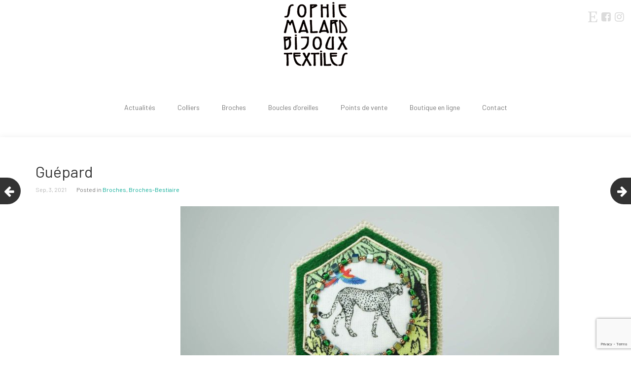

--- FILE ---
content_type: text/html; charset=UTF-8
request_url: http://www.sophie-malard.fr/guepard/
body_size: 9864
content:
<!DOCTYPE html>
<html lang="fr-FR">
<head>
	<meta charset="UTF-8">
	<meta name="viewport" content="width=device-width, initial-scale=1">
	<link rel="profile" href="http://gmpg.org/xfn/11">
	<link rel="pingback" href="http://www.sophie-malard.fr/xmlrpc.php">
	<!--[if lt IE 9]>
	<script src="http://www.sophie-malard.fr/wp-content/themes/gk-portfolio/js/html5.js"></script>
	<![endif]-->
	<title>Guépard &#8211; Sophie Malard</title>
<meta name='robots' content='max-image-preview:large' />
<link rel='dns-prefetch' href='//www.google.com' />
<link rel='dns-prefetch' href='//fonts.googleapis.com' />
<link rel='dns-prefetch' href='//s.w.org' />
<link rel="alternate" type="application/rss+xml" title="Sophie Malard &raquo; Flux" href="http://www.sophie-malard.fr/feed/" />
<link rel="alternate" type="application/rss+xml" title="Sophie Malard &raquo; Flux des commentaires" href="http://www.sophie-malard.fr/comments/feed/" />
<script type="text/javascript">
window._wpemojiSettings = {"baseUrl":"https:\/\/s.w.org\/images\/core\/emoji\/14.0.0\/72x72\/","ext":".png","svgUrl":"https:\/\/s.w.org\/images\/core\/emoji\/14.0.0\/svg\/","svgExt":".svg","source":{"concatemoji":"http:\/\/www.sophie-malard.fr\/wp-includes\/js\/wp-emoji-release.min.js?ver=6.0.11"}};
/*! This file is auto-generated */
!function(e,a,t){var n,r,o,i=a.createElement("canvas"),p=i.getContext&&i.getContext("2d");function s(e,t){var a=String.fromCharCode,e=(p.clearRect(0,0,i.width,i.height),p.fillText(a.apply(this,e),0,0),i.toDataURL());return p.clearRect(0,0,i.width,i.height),p.fillText(a.apply(this,t),0,0),e===i.toDataURL()}function c(e){var t=a.createElement("script");t.src=e,t.defer=t.type="text/javascript",a.getElementsByTagName("head")[0].appendChild(t)}for(o=Array("flag","emoji"),t.supports={everything:!0,everythingExceptFlag:!0},r=0;r<o.length;r++)t.supports[o[r]]=function(e){if(!p||!p.fillText)return!1;switch(p.textBaseline="top",p.font="600 32px Arial",e){case"flag":return s([127987,65039,8205,9895,65039],[127987,65039,8203,9895,65039])?!1:!s([55356,56826,55356,56819],[55356,56826,8203,55356,56819])&&!s([55356,57332,56128,56423,56128,56418,56128,56421,56128,56430,56128,56423,56128,56447],[55356,57332,8203,56128,56423,8203,56128,56418,8203,56128,56421,8203,56128,56430,8203,56128,56423,8203,56128,56447]);case"emoji":return!s([129777,127995,8205,129778,127999],[129777,127995,8203,129778,127999])}return!1}(o[r]),t.supports.everything=t.supports.everything&&t.supports[o[r]],"flag"!==o[r]&&(t.supports.everythingExceptFlag=t.supports.everythingExceptFlag&&t.supports[o[r]]);t.supports.everythingExceptFlag=t.supports.everythingExceptFlag&&!t.supports.flag,t.DOMReady=!1,t.readyCallback=function(){t.DOMReady=!0},t.supports.everything||(n=function(){t.readyCallback()},a.addEventListener?(a.addEventListener("DOMContentLoaded",n,!1),e.addEventListener("load",n,!1)):(e.attachEvent("onload",n),a.attachEvent("onreadystatechange",function(){"complete"===a.readyState&&t.readyCallback()})),(e=t.source||{}).concatemoji?c(e.concatemoji):e.wpemoji&&e.twemoji&&(c(e.twemoji),c(e.wpemoji)))}(window,document,window._wpemojiSettings);
</script>
<style type="text/css">
img.wp-smiley,
img.emoji {
	display: inline !important;
	border: none !important;
	box-shadow: none !important;
	height: 1em !important;
	width: 1em !important;
	margin: 0 0.07em !important;
	vertical-align: -0.1em !important;
	background: none !important;
	padding: 0 !important;
}
</style>
	<link rel='stylesheet' id='wp-block-library-css'  href='http://www.sophie-malard.fr/wp-includes/css/dist/block-library/style.min.css?ver=6.0.11' type='text/css' media='all' />
<style id='global-styles-inline-css' type='text/css'>
body{--wp--preset--color--black: #000000;--wp--preset--color--cyan-bluish-gray: #abb8c3;--wp--preset--color--white: #ffffff;--wp--preset--color--pale-pink: #f78da7;--wp--preset--color--vivid-red: #cf2e2e;--wp--preset--color--luminous-vivid-orange: #ff6900;--wp--preset--color--luminous-vivid-amber: #fcb900;--wp--preset--color--light-green-cyan: #7bdcb5;--wp--preset--color--vivid-green-cyan: #00d084;--wp--preset--color--pale-cyan-blue: #8ed1fc;--wp--preset--color--vivid-cyan-blue: #0693e3;--wp--preset--color--vivid-purple: #9b51e0;--wp--preset--gradient--vivid-cyan-blue-to-vivid-purple: linear-gradient(135deg,rgba(6,147,227,1) 0%,rgb(155,81,224) 100%);--wp--preset--gradient--light-green-cyan-to-vivid-green-cyan: linear-gradient(135deg,rgb(122,220,180) 0%,rgb(0,208,130) 100%);--wp--preset--gradient--luminous-vivid-amber-to-luminous-vivid-orange: linear-gradient(135deg,rgba(252,185,0,1) 0%,rgba(255,105,0,1) 100%);--wp--preset--gradient--luminous-vivid-orange-to-vivid-red: linear-gradient(135deg,rgba(255,105,0,1) 0%,rgb(207,46,46) 100%);--wp--preset--gradient--very-light-gray-to-cyan-bluish-gray: linear-gradient(135deg,rgb(238,238,238) 0%,rgb(169,184,195) 100%);--wp--preset--gradient--cool-to-warm-spectrum: linear-gradient(135deg,rgb(74,234,220) 0%,rgb(151,120,209) 20%,rgb(207,42,186) 40%,rgb(238,44,130) 60%,rgb(251,105,98) 80%,rgb(254,248,76) 100%);--wp--preset--gradient--blush-light-purple: linear-gradient(135deg,rgb(255,206,236) 0%,rgb(152,150,240) 100%);--wp--preset--gradient--blush-bordeaux: linear-gradient(135deg,rgb(254,205,165) 0%,rgb(254,45,45) 50%,rgb(107,0,62) 100%);--wp--preset--gradient--luminous-dusk: linear-gradient(135deg,rgb(255,203,112) 0%,rgb(199,81,192) 50%,rgb(65,88,208) 100%);--wp--preset--gradient--pale-ocean: linear-gradient(135deg,rgb(255,245,203) 0%,rgb(182,227,212) 50%,rgb(51,167,181) 100%);--wp--preset--gradient--electric-grass: linear-gradient(135deg,rgb(202,248,128) 0%,rgb(113,206,126) 100%);--wp--preset--gradient--midnight: linear-gradient(135deg,rgb(2,3,129) 0%,rgb(40,116,252) 100%);--wp--preset--duotone--dark-grayscale: url('#wp-duotone-dark-grayscale');--wp--preset--duotone--grayscale: url('#wp-duotone-grayscale');--wp--preset--duotone--purple-yellow: url('#wp-duotone-purple-yellow');--wp--preset--duotone--blue-red: url('#wp-duotone-blue-red');--wp--preset--duotone--midnight: url('#wp-duotone-midnight');--wp--preset--duotone--magenta-yellow: url('#wp-duotone-magenta-yellow');--wp--preset--duotone--purple-green: url('#wp-duotone-purple-green');--wp--preset--duotone--blue-orange: url('#wp-duotone-blue-orange');--wp--preset--font-size--small: 13px;--wp--preset--font-size--medium: 20px;--wp--preset--font-size--large: 36px;--wp--preset--font-size--x-large: 42px;}.has-black-color{color: var(--wp--preset--color--black) !important;}.has-cyan-bluish-gray-color{color: var(--wp--preset--color--cyan-bluish-gray) !important;}.has-white-color{color: var(--wp--preset--color--white) !important;}.has-pale-pink-color{color: var(--wp--preset--color--pale-pink) !important;}.has-vivid-red-color{color: var(--wp--preset--color--vivid-red) !important;}.has-luminous-vivid-orange-color{color: var(--wp--preset--color--luminous-vivid-orange) !important;}.has-luminous-vivid-amber-color{color: var(--wp--preset--color--luminous-vivid-amber) !important;}.has-light-green-cyan-color{color: var(--wp--preset--color--light-green-cyan) !important;}.has-vivid-green-cyan-color{color: var(--wp--preset--color--vivid-green-cyan) !important;}.has-pale-cyan-blue-color{color: var(--wp--preset--color--pale-cyan-blue) !important;}.has-vivid-cyan-blue-color{color: var(--wp--preset--color--vivid-cyan-blue) !important;}.has-vivid-purple-color{color: var(--wp--preset--color--vivid-purple) !important;}.has-black-background-color{background-color: var(--wp--preset--color--black) !important;}.has-cyan-bluish-gray-background-color{background-color: var(--wp--preset--color--cyan-bluish-gray) !important;}.has-white-background-color{background-color: var(--wp--preset--color--white) !important;}.has-pale-pink-background-color{background-color: var(--wp--preset--color--pale-pink) !important;}.has-vivid-red-background-color{background-color: var(--wp--preset--color--vivid-red) !important;}.has-luminous-vivid-orange-background-color{background-color: var(--wp--preset--color--luminous-vivid-orange) !important;}.has-luminous-vivid-amber-background-color{background-color: var(--wp--preset--color--luminous-vivid-amber) !important;}.has-light-green-cyan-background-color{background-color: var(--wp--preset--color--light-green-cyan) !important;}.has-vivid-green-cyan-background-color{background-color: var(--wp--preset--color--vivid-green-cyan) !important;}.has-pale-cyan-blue-background-color{background-color: var(--wp--preset--color--pale-cyan-blue) !important;}.has-vivid-cyan-blue-background-color{background-color: var(--wp--preset--color--vivid-cyan-blue) !important;}.has-vivid-purple-background-color{background-color: var(--wp--preset--color--vivid-purple) !important;}.has-black-border-color{border-color: var(--wp--preset--color--black) !important;}.has-cyan-bluish-gray-border-color{border-color: var(--wp--preset--color--cyan-bluish-gray) !important;}.has-white-border-color{border-color: var(--wp--preset--color--white) !important;}.has-pale-pink-border-color{border-color: var(--wp--preset--color--pale-pink) !important;}.has-vivid-red-border-color{border-color: var(--wp--preset--color--vivid-red) !important;}.has-luminous-vivid-orange-border-color{border-color: var(--wp--preset--color--luminous-vivid-orange) !important;}.has-luminous-vivid-amber-border-color{border-color: var(--wp--preset--color--luminous-vivid-amber) !important;}.has-light-green-cyan-border-color{border-color: var(--wp--preset--color--light-green-cyan) !important;}.has-vivid-green-cyan-border-color{border-color: var(--wp--preset--color--vivid-green-cyan) !important;}.has-pale-cyan-blue-border-color{border-color: var(--wp--preset--color--pale-cyan-blue) !important;}.has-vivid-cyan-blue-border-color{border-color: var(--wp--preset--color--vivid-cyan-blue) !important;}.has-vivid-purple-border-color{border-color: var(--wp--preset--color--vivid-purple) !important;}.has-vivid-cyan-blue-to-vivid-purple-gradient-background{background: var(--wp--preset--gradient--vivid-cyan-blue-to-vivid-purple) !important;}.has-light-green-cyan-to-vivid-green-cyan-gradient-background{background: var(--wp--preset--gradient--light-green-cyan-to-vivid-green-cyan) !important;}.has-luminous-vivid-amber-to-luminous-vivid-orange-gradient-background{background: var(--wp--preset--gradient--luminous-vivid-amber-to-luminous-vivid-orange) !important;}.has-luminous-vivid-orange-to-vivid-red-gradient-background{background: var(--wp--preset--gradient--luminous-vivid-orange-to-vivid-red) !important;}.has-very-light-gray-to-cyan-bluish-gray-gradient-background{background: var(--wp--preset--gradient--very-light-gray-to-cyan-bluish-gray) !important;}.has-cool-to-warm-spectrum-gradient-background{background: var(--wp--preset--gradient--cool-to-warm-spectrum) !important;}.has-blush-light-purple-gradient-background{background: var(--wp--preset--gradient--blush-light-purple) !important;}.has-blush-bordeaux-gradient-background{background: var(--wp--preset--gradient--blush-bordeaux) !important;}.has-luminous-dusk-gradient-background{background: var(--wp--preset--gradient--luminous-dusk) !important;}.has-pale-ocean-gradient-background{background: var(--wp--preset--gradient--pale-ocean) !important;}.has-electric-grass-gradient-background{background: var(--wp--preset--gradient--electric-grass) !important;}.has-midnight-gradient-background{background: var(--wp--preset--gradient--midnight) !important;}.has-small-font-size{font-size: var(--wp--preset--font-size--small) !important;}.has-medium-font-size{font-size: var(--wp--preset--font-size--medium) !important;}.has-large-font-size{font-size: var(--wp--preset--font-size--large) !important;}.has-x-large-font-size{font-size: var(--wp--preset--font-size--x-large) !important;}
</style>
<link rel='stylesheet' id='contact-form-7-css'  href='http://www.sophie-malard.fr/wp-content/plugins/contact-form-7/includes/css/styles.css?ver=5.6.3' type='text/css' media='all' />
<link rel='stylesheet' id='portfolio-normalize-css'  href='http://www.sophie-malard.fr/wp-content/themes/gk-portfolio/css/normalize.css?ver=6.0.11' type='text/css' media='all' />
<link rel='stylesheet' id='portfolio-fonts-css'  href='https://fonts.googleapis.com/css?family=Barlow&#038;ver=6.0.11' type='text/css' media='all' />
<link rel='stylesheet' id='portfolio-font-awesome-css'  href='http://www.sophie-malard.fr/wp-content/themes/gk-portfolio/css/font.awesome.css?ver=4.0.3' type='text/css' media='all' />
<link rel='stylesheet' id='portfolio-style-css'  href='http://www.sophie-malard.fr/wp-content/themes/gk-portfolio/style.css?ver=6.0.11' type='text/css' media='all' />
<!--[if lt IE 9]>
<link rel='stylesheet' id='portfolio-ie8-css'  href='http://www.sophie-malard.fr/wp-content/themes/gk-portfolio/css/ie8.css?ver=6.0.11' type='text/css' media='all' />
<![endif]-->
<!--[if IE 9]>
<link rel='stylesheet' id='portfolio-ie9-css'  href='http://www.sophie-malard.fr/wp-content/themes/gk-portfolio/css/ie9.css?ver=6.0.11' type='text/css' media='all' />
<![endif]-->
<link rel='stylesheet' id='elementor-icons-css'  href='http://www.sophie-malard.fr/wp-content/plugins/elementor/assets/lib/eicons/css/elementor-icons.min.css?ver=5.14.0' type='text/css' media='all' />
<link rel='stylesheet' id='elementor-frontend-legacy-css'  href='http://www.sophie-malard.fr/wp-content/plugins/elementor/assets/css/frontend-legacy.min.css?ver=3.5.5' type='text/css' media='all' />
<link rel='stylesheet' id='elementor-frontend-css'  href='http://www.sophie-malard.fr/wp-content/plugins/elementor/assets/css/frontend.min.css?ver=3.5.5' type='text/css' media='all' />
<link rel='stylesheet' id='elementor-post-2163-css'  href='http://www.sophie-malard.fr/wp-content/uploads/elementor/css/post-2163.css?ver=1644830290' type='text/css' media='all' />
<link rel='stylesheet' id='font-awesome-css'  href='http://www.sophie-malard.fr/wp-content/plugins/elementor/assets/lib/font-awesome/css/font-awesome.min.css?ver=4.7.0' type='text/css' media='all' />
<link rel='stylesheet' id='elementor-post-3118-css'  href='http://www.sophie-malard.fr/wp-content/uploads/elementor/css/post-3118.css?ver=1730716981' type='text/css' media='all' />
<link rel='stylesheet' id='google-fonts-1-css'  href='https://fonts.googleapis.com/css?family=Roboto%3A100%2C100italic%2C200%2C200italic%2C300%2C300italic%2C400%2C400italic%2C500%2C500italic%2C600%2C600italic%2C700%2C700italic%2C800%2C800italic%2C900%2C900italic%7CRoboto+Slab%3A100%2C100italic%2C200%2C200italic%2C300%2C300italic%2C400%2C400italic%2C500%2C500italic%2C600%2C600italic%2C700%2C700italic%2C800%2C800italic%2C900%2C900italic%7CCormorant+Garamond%3A100%2C100italic%2C200%2C200italic%2C300%2C300italic%2C400%2C400italic%2C500%2C500italic%2C600%2C600italic%2C700%2C700italic%2C800%2C800italic%2C900%2C900italic&#038;display=auto&#038;ver=6.0.11' type='text/css' media='all' />
<script type='text/javascript' src='http://www.sophie-malard.fr/wp-includes/js/jquery/jquery.min.js?ver=3.6.0' id='jquery-core-js'></script>
<script type='text/javascript' src='http://www.sophie-malard.fr/wp-includes/js/jquery/jquery-migrate.min.js?ver=3.3.2' id='jquery-migrate-js'></script>
<link rel="https://api.w.org/" href="http://www.sophie-malard.fr/wp-json/" /><link rel="alternate" type="application/json" href="http://www.sophie-malard.fr/wp-json/wp/v2/posts/3118" /><link rel="EditURI" type="application/rsd+xml" title="RSD" href="http://www.sophie-malard.fr/xmlrpc.php?rsd" />
<link rel="wlwmanifest" type="application/wlwmanifest+xml" href="http://www.sophie-malard.fr/wp-includes/wlwmanifest.xml" /> 
<meta name="generator" content="WordPress 6.0.11" />
<link rel="canonical" href="http://www.sophie-malard.fr/guepard/" />
<link rel='shortlink' href='http://www.sophie-malard.fr/?p=3118' />
<link rel="alternate" type="application/json+oembed" href="http://www.sophie-malard.fr/wp-json/oembed/1.0/embed?url=http%3A%2F%2Fwww.sophie-malard.fr%2Fguepard%2F" />
<link rel="alternate" type="text/xml+oembed" href="http://www.sophie-malard.fr/wp-json/oembed/1.0/embed?url=http%3A%2F%2Fwww.sophie-malard.fr%2Fguepard%2F&#038;format=xml" />
   
    <style type="text/css">
    	body { font-family: 'Barlow', sans-serif; }
        .site-title { font-family: 'Barlow', sans-serif; }
    	
    	.site-main #page {
    		max-width: 1500px;
    	}
    
    	#primary,
    	#comments,
    	.author-info,
    	.attachment #primary,
    	.site-content.archive #gk-search,
    	.search-no-results .page-content {
    		width: 1500px;
    	}
    
    	        body {
            -ms-word-break: break-all;
            word-break: break-all;
            word-break: break-word;
            -webkit-hyphens: auto;
            -moz-hyphens: auto;
            -ms-hyphens: auto;
            hyphens: auto;
        }
            
        a,
        a.inverse:active,
        a.inverse:focus,
        a.inverse:hover,
        button,
        input[type="submit"],
        input[type="button"],
        input[type="reset"],
        .entry-summary .readon,
        .comment-author .fn,
        .comment-author .url,
        .comment-reply-link,
        .comment-reply-login,
        #content .tags-links a:active,
        #content .tags-links a:focus,
        #content .tags-links a:hover,
        .nav-menu li a:active,
        .nav-menu li a:focus,
        .nav-menu li a:hover,
        ul.nav-menu ul a:hover,
        .nav-menu ul ul a:hover,
        .gk-social-buttons a:hover:before,
        .format-gallery .entry-content .page-links a:hover,
        .format-audio .entry-content .page-links a:hover,
        .format-status .entry-content .page-links a:hover,
        .format-video .entry-content .page-links a:hover,
        .format-chat .entry-content .page-links a:hover,
        .format-quote .entry-content .page-links a:hover,
        .page-links a:hover,
        .paging-navigation a:active,
        .paging-navigation a:focus,
        .paging-navigation a:hover,
        .comment-meta a:hover,
        .social-menu li:hover:before,
        .social-menu-topbar li:hover:before,
        .entry-title a:hover {
        	color: #00a994;
        }
        button,
        input[type="submit"],
        input[type="button"],
        input[type="reset"],
        .entry-summary .readon {
        	border: 1px solid #00a994;
        }
        body .nav-menu .current_page_item > a,
        body .nav-menu .current_page_ancestor > a,
        body .nav-menu .current-menu-item > a,
        body .nav-menu .current-menu-ancestor > a {
        	border-color: #00a994;
        	color: #00a994!important;
        }
        .format-status .entry-content .page-links a,
        .format-gallery .entry-content .page-links a,
        .format-chat .entry-content .page-links a,
        .format-quote .entry-content .page-links a,
        .page-links a {
        	background:  #00a994;
        	border-color: #00a994;
        }
        .hentry .mejs-controls .mejs-time-rail .mejs-time-current,
        .comment-post-author,
        .sticky .post-preview:after,
        .entry-header.sticky:after,
        .article-helper.sticky:after,
        #prev-post > a:hover,
        #next-post > a:hover {
        	background: #00a994;
        }
        .comments-title > span,
        .comment-reply-title > span {
        	border-bottom-color: #00a994;
        }
        
                .site-header,
        .home-link > img {
        	height: auto;
        	max-height: none;
        }
                
        .article-helper {
	        height: 280px; 
        }
        
        .site-content.archive article {
        	height: 316px;
        }
        
        .post-preview {
        	padding: 56px 36px 36px 36px;
        }
        
        @media (max-width: 1140px) {
        	.site-content.archive article {
        		height: 296px;
        	}
        	
        	.article-helper {
        		height: 280px;
        	}
        	
        	.post-preview {
        		padding: 20px 16px 36px 16px;
        	}
        }
    </style>
        <style type="text/css">
        .site-content.archive article { width: 25%; }
    </style> 
    	<style type="text/css">
	body.custom-background #main { background-color: #ffffff; }
	</style>
			<style type="text/css" id="wp-custom-css">
			/*
Vous pouvez ajouter du CSS personnalisé ici.

Cliquez sur l’icône d’aide ci-dessus pour en savoir plus.
*/
@import url('https://fonts.googleapis.com/css?family=Barlow');


		</style>
		</head>
<body class="post-template-default single single-post postid-3118 single-format-standard custom-background elementor-default elementor-kit-2163 elementor-page elementor-page-3118">
	<!--[if lte IE 8]>
	<div id="ie-toolbar"><div>You're using an unsupported version of Internet Explorer. Please <a href="http://windows.microsoft.com/en-us/internet-explorer/products/ie/home">upgrade your browser</a> for the best user experience on our site. Thank you.</div></div>
	<![endif]-->
		<header id="masthead" class="site-header" role="banner">
			<a class="home-link" href="http://www.sophie-malard.fr/" title="Sophie Malard" rel="home">
									<img src="http://www.sophie-malard.fr/wp-content/uploads/2020/03/malard-logo-site.png" alt="Sophie Malard" />
							</a>
			
						
						<div class="menu-social-container"><ul id="menu-social" class="social-menu-topbar"><li id="menu-item-1919" class="fa fa-etsy menu-item menu-item-type-custom menu-item-object-custom menu-item-1919"><a target="_blank" rel="noopener" href="https://www.etsy.com/fr/shop/SophieMalard?">Etsy</a></li>
<li id="menu-item-240" class="icon-fb menu-item menu-item-type-custom menu-item-object-custom menu-item-240"><a target="_blank" rel="noopener" href="https://www.facebook.com/sophie.malard/">FaceBook</a></li>
<li id="menu-item-1620" class="icon-instagram menu-item menu-item-type-custom menu-item-object-custom menu-item-1620"><a target="_blank" rel="noopener" href="https://www.instagram.com/sophie.malard/">Instagram</a></li>
</ul></div>					</header><!-- #masthead -->
				
		<div id="main" class="site-main">
			<div id="page" class="hfeed site">
		
				<nav id="site-navigation" class="main-navigation" role="navigation">
					<div class="menu-main-container"><ul id="menu-main" class="nav-menu"><li id="menu-item-84" class="menu-item menu-item-type-taxonomy menu-item-object-category menu-item-84"><a href="http://www.sophie-malard.fr/category/actualites/">Actualités</a></li>
<li id="menu-item-69" class="menu-item menu-item-type-taxonomy menu-item-object-category menu-item-has-children menu-item-69"><a href="http://www.sophie-malard.fr/category/colliers/">Colliers</a>
<ul class="sub-menu">
	<li id="menu-item-552" class="menu-item menu-item-type-taxonomy menu-item-object-category menu-item-552"><a href="http://www.sophie-malard.fr/category/colliers/colliers-bestiaire/">Bestiaire</a></li>
	<li id="menu-item-556" class="menu-item menu-item-type-taxonomy menu-item-object-category menu-item-556"><a href="http://www.sophie-malard.fr/category/colliers/colliers-petits-tableaux/">Petits-Tableaux</a></li>
	<li id="menu-item-555" class="menu-item menu-item-type-taxonomy menu-item-object-category menu-item-555"><a href="http://www.sophie-malard.fr/category/colliers/colliers-imprimes/">Imprimés</a></li>
</ul>
</li>
<li id="menu-item-68" class="menu-item menu-item-type-taxonomy menu-item-object-category current-post-ancestor current-menu-parent current-post-parent menu-item-has-children menu-item-68"><a href="http://www.sophie-malard.fr/category/broches/">Broches</a>
<ul class="sub-menu">
	<li id="menu-item-551" class="menu-item menu-item-type-taxonomy menu-item-object-category current-post-ancestor current-menu-parent current-post-parent menu-item-551"><a href="http://www.sophie-malard.fr/category/broches/broches-bestiaire/">Bestiaires</a></li>
	<li id="menu-item-554" class="menu-item menu-item-type-taxonomy menu-item-object-category menu-item-554"><a href="http://www.sophie-malard.fr/category/broches/broches-petits-tableaux/">Petits-Tableaux</a></li>
	<li id="menu-item-553" class="menu-item menu-item-type-taxonomy menu-item-object-category menu-item-553"><a href="http://www.sophie-malard.fr/category/broches/broches-imprimes/">Imprimés</a></li>
</ul>
</li>
<li id="menu-item-3800" class="menu-item menu-item-type-taxonomy menu-item-object-category menu-item-3800"><a href="http://www.sophie-malard.fr/category/boucles-doreilles/">Boucles d&rsquo;oreilles</a></li>
<li id="menu-item-75" class="menu-item menu-item-type-post_type menu-item-object-page menu-item-75"><a href="http://www.sophie-malard.fr/points-de-vente/">Points de vente</a></li>
<li id="menu-item-1961" class="menu-item menu-item-type-custom menu-item-object-custom menu-item-1961"><a target="_blank" rel="noopener" href="https://www.etsy.com/fr/shop/SophieMalard?">Boutique en ligne</a></li>
<li id="menu-item-72" class="menu-item menu-item-type-post_type menu-item-object-page menu-item-72"><a href="http://www.sophie-malard.fr/contact/">Contact</a></li>
</ul></div>				</nav><!-- #site-navigation -->
	<div id="primary" class="content-area">
		<div id="content" class="site-content" role="main">
							
<article id="post-3118" class="post-3118 post type-post status-publish format-standard has-post-thumbnail hentry category-broches category-broches-bestiaire">
	<div>
		<header class="entry-header full-width-image" data-url="http://www.sophie-malard.fr/guepard/">
	
		<h1 class="entry-title">
					Guépard			</h1>
	</header><!-- .entry-header -->
		
		<aside class="post-meta">
	<time class="entry-date" datetime="2021-09-03T15:35:30+02:00">Sep, 3, 2021</time><span class="categories-links">Posted in <a href="http://www.sophie-malard.fr/category/broches/" rel="category tag">Broches</a>, <a href="http://www.sophie-malard.fr/category/broches/broches-bestiaire/" rel="category tag">Broches-Bestiaire</a></span></aside><!-- .post-meta -->
	
				<div class="entry-content">
					<div data-elementor-type="wp-post" data-elementor-id="3118" class="elementor elementor-3118" data-elementor-settings="[]">
						<div class="elementor-inner">
							<div class="elementor-section-wrap">
							<section class="elementor-section elementor-top-section elementor-element elementor-element-35e69031 elementor-section-boxed elementor-section-height-default elementor-section-height-default" data-id="35e69031" data-element_type="section">
						<div class="elementor-container elementor-column-gap-default">
							<div class="elementor-row">
					<div class="elementor-column elementor-col-100 elementor-top-column elementor-element elementor-element-2761208c" data-id="2761208c" data-element_type="column">
			<div class="elementor-column-wrap elementor-element-populated">
							<div class="elementor-widget-wrap">
						<div class="elementor-element elementor-element-3a4a92d5 elementor-widget elementor-widget-image" data-id="3a4a92d5" data-element_type="widget" data-widget_type="image.default">
				<div class="elementor-widget-container">
								<div class="elementor-image">
												<img width="768" height="512" src="http://www.sophie-malard.fr/wp-content/uploads/2021/09/malard_grand_format_guepard_broche-768x512.jpg" class="attachment-medium_large size-medium_large" alt="" loading="lazy" srcset="http://www.sophie-malard.fr/wp-content/uploads/2021/09/malard_grand_format_guepard_broche-768x512.jpg 768w, http://www.sophie-malard.fr/wp-content/uploads/2021/09/malard_grand_format_guepard_broche-300x200.jpg 300w, http://www.sophie-malard.fr/wp-content/uploads/2021/09/malard_grand_format_guepard_broche-1024x683.jpg 1024w, http://www.sophie-malard.fr/wp-content/uploads/2021/09/malard_grand_format_guepard_broche-1536x1024.jpg 1536w, http://www.sophie-malard.fr/wp-content/uploads/2021/09/malard_grand_format_guepard_broche.jpg 1728w" sizes="(max-width: 768px) 100vw, 768px" />														</div>
						</div>
				</div>
						</div>
					</div>
		</div>
								</div>
					</div>
		</section>
				<section class="elementor-section elementor-top-section elementor-element elementor-element-2783c041 elementor-section-boxed elementor-section-height-default elementor-section-height-default" data-id="2783c041" data-element_type="section">
						<div class="elementor-container elementor-column-gap-default">
							<div class="elementor-row">
					<div class="elementor-column elementor-col-33 elementor-top-column elementor-element elementor-element-47071a7" data-id="47071a7" data-element_type="column">
			<div class="elementor-column-wrap elementor-element-populated">
							<div class="elementor-widget-wrap">
						<div class="elementor-element elementor-element-56ee32bd elementor-widget elementor-widget-image-gallery" data-id="56ee32bd" data-element_type="widget" data-widget_type="image-gallery.default">
				<div class="elementor-widget-container">
					<div class="elementor-image-gallery">
			<div id='gallery-1' class='gallery galleryid-3118 gallery-columns-3 gallery-size-thumbnail'><dl class='gallery-item'>
			<dt class='gallery-icon landscape'>
				<a data-elementor-open-lightbox="yes" data-elementor-lightbox-slideshow="56ee32bd" data-elementor-lightbox-title="SAMSUNG CSC" href='http://www.sophie-malard.fr/wp-content/uploads/2021/09/malard_detail_guepard_broche.jpg'><img width="150" height="150" src="http://www.sophie-malard.fr/wp-content/uploads/2021/09/malard_detail_guepard_broche-150x150.jpg" class="attachment-thumbnail size-thumbnail" alt="" loading="lazy" aria-describedby="gallery-1-3116" srcset="http://www.sophie-malard.fr/wp-content/uploads/2021/09/malard_detail_guepard_broche-150x150.jpg 150w, http://www.sophie-malard.fr/wp-content/uploads/2021/09/malard_detail_guepard_broche-320x320.jpg 320w" sizes="(max-width: 150px) 100vw, 150px" /></a>
			</dt>
				<dd class='wp-caption-text gallery-caption' id='gallery-1-3116'>
				Détail broche guépard 1
				</dd></dl><dl class='gallery-item'>
			<dt class='gallery-icon landscape'>
				<a data-elementor-open-lightbox="yes" data-elementor-lightbox-slideshow="56ee32bd" data-elementor-lightbox-title="SAMSUNG CSC" href='http://www.sophie-malard.fr/wp-content/uploads/2021/09/malard_detail_guepard_bro_2.jpg'><img width="150" height="150" src="http://www.sophie-malard.fr/wp-content/uploads/2021/09/malard_detail_guepard_bro_2-150x150.jpg" class="attachment-thumbnail size-thumbnail" alt="" loading="lazy" aria-describedby="gallery-1-3117" srcset="http://www.sophie-malard.fr/wp-content/uploads/2021/09/malard_detail_guepard_bro_2-150x150.jpg 150w, http://www.sophie-malard.fr/wp-content/uploads/2021/09/malard_detail_guepard_bro_2-320x320.jpg 320w" sizes="(max-width: 150px) 100vw, 150px" /></a>
			</dt>
				<dd class='wp-caption-text gallery-caption' id='gallery-1-3117'>
				Détail broche guépard 2
				</dd></dl><dl class='gallery-item'>
			<dt class='gallery-icon landscape'>
				<a data-elementor-open-lightbox="yes" data-elementor-lightbox-slideshow="56ee32bd" data-elementor-lightbox-title="SAMSUNG CSC" href='http://www.sophie-malard.fr/wp-content/uploads/2021/09/malard_detail_serie_jung_2.jpg'><img width="150" height="150" src="http://www.sophie-malard.fr/wp-content/uploads/2021/09/malard_detail_serie_jung_2-150x150.jpg" class="attachment-thumbnail size-thumbnail" alt="" loading="lazy" aria-describedby="gallery-1-2971" srcset="http://www.sophie-malard.fr/wp-content/uploads/2021/09/malard_detail_serie_jung_2-150x150.jpg 150w, http://www.sophie-malard.fr/wp-content/uploads/2021/09/malard_detail_serie_jung_2-320x320.jpg 320w" sizes="(max-width: 150px) 100vw, 150px" /></a>
			</dt>
				<dd class='wp-caption-text gallery-caption' id='gallery-1-2971'>
				Série jungle 2
				</dd></dl><br style="clear: both" /><dl class='gallery-item'>
			<dt class='gallery-icon landscape'>
				<a data-elementor-open-lightbox="yes" data-elementor-lightbox-slideshow="56ee32bd" data-elementor-lightbox-title="SAMSUNG CSC" href='http://www.sophie-malard.fr/wp-content/uploads/2021/09/malard_detail_serie_jungle_broches.jpg'><img width="150" height="150" src="http://www.sophie-malard.fr/wp-content/uploads/2021/09/malard_detail_serie_jungle_broches-150x150.jpg" class="attachment-thumbnail size-thumbnail" alt="" loading="lazy" aria-describedby="gallery-1-3107" srcset="http://www.sophie-malard.fr/wp-content/uploads/2021/09/malard_detail_serie_jungle_broches-150x150.jpg 150w, http://www.sophie-malard.fr/wp-content/uploads/2021/09/malard_detail_serie_jungle_broches-320x320.jpg 320w" sizes="(max-width: 150px) 100vw, 150px" /></a>
			</dt>
				<dd class='wp-caption-text gallery-caption' id='gallery-1-3107'>
				Série jungle 1
				</dd></dl><dl class='gallery-item'>
			<dt class='gallery-icon landscape'>
				<a data-elementor-open-lightbox="yes" data-elementor-lightbox-slideshow="56ee32bd" data-elementor-lightbox-title="malard_detail_dos_broche" href='http://www.sophie-malard.fr/wp-content/uploads/2020/11/malard_detail_dos_broche.jpg'><img width="150" height="150" src="http://www.sophie-malard.fr/wp-content/uploads/2020/11/malard_detail_dos_broche-150x150.jpg" class="attachment-thumbnail size-thumbnail" alt="" loading="lazy" aria-describedby="gallery-1-2612" srcset="http://www.sophie-malard.fr/wp-content/uploads/2020/11/malard_detail_dos_broche-150x150.jpg 150w, http://www.sophie-malard.fr/wp-content/uploads/2020/11/malard_detail_dos_broche-320x320.jpg 320w" sizes="(max-width: 150px) 100vw, 150px" /></a>
			</dt>
				<dd class='wp-caption-text gallery-caption' id='gallery-1-2612'>
				Dos broche
				</dd></dl><dl class='gallery-item'>
			<dt class='gallery-icon landscape'>
				<a data-elementor-open-lightbox="yes" data-elementor-lightbox-slideshow="56ee32bd" data-elementor-lightbox-title="malard_detail_pochette_bijo" href='http://www.sophie-malard.fr/wp-content/uploads/2020/11/malard_detail_pochette_bijo.jpg'><img width="150" height="150" src="http://www.sophie-malard.fr/wp-content/uploads/2020/11/malard_detail_pochette_bijo-150x150.jpg" class="attachment-thumbnail size-thumbnail" alt="" loading="lazy" aria-describedby="gallery-1-2614" srcset="http://www.sophie-malard.fr/wp-content/uploads/2020/11/malard_detail_pochette_bijo-150x150.jpg 150w, http://www.sophie-malard.fr/wp-content/uploads/2020/11/malard_detail_pochette_bijo-320x320.jpg 320w" sizes="(max-width: 150px) 100vw, 150px" /></a>
			</dt>
				<dd class='wp-caption-text gallery-caption' id='gallery-1-2614'>
				Pochette envoi bijou
				</dd></dl><br style="clear: both" /><dl class='gallery-item'>
			<dt class='gallery-icon landscape'>
				<a data-elementor-open-lightbox="yes" data-elementor-lightbox-slideshow="56ee32bd" data-elementor-lightbox-title="portrait atelier" href='http://www.sophie-malard.fr/wp-content/uploads/2021/03/malard_detail_atelier1_2020.jpg'><img width="150" height="150" src="http://www.sophie-malard.fr/wp-content/uploads/2021/03/malard_detail_atelier1_2020-150x150.jpg" class="attachment-thumbnail size-thumbnail" alt="" loading="lazy" aria-describedby="gallery-1-2783" srcset="http://www.sophie-malard.fr/wp-content/uploads/2021/03/malard_detail_atelier1_2020-150x150.jpg 150w, http://www.sophie-malard.fr/wp-content/uploads/2021/03/malard_detail_atelier1_2020-320x320.jpg 320w" sizes="(max-width: 150px) 100vw, 150px" /></a>
			</dt>
				<dd class='wp-caption-text gallery-caption' id='gallery-1-2783'>
				portrait atelier
				</dd></dl><dl class='gallery-item'>
			<dt class='gallery-icon landscape'>
				<a data-elementor-open-lightbox="yes" data-elementor-lightbox-slideshow="56ee32bd" data-elementor-lightbox-title="SAMSUNG CSC" href='http://www.sophie-malard.fr/wp-content/uploads/2021/03/malard_detail_at_2_2020.jpg'><img width="150" height="150" src="http://www.sophie-malard.fr/wp-content/uploads/2021/03/malard_detail_at_2_2020-150x150.jpg" class="attachment-thumbnail size-thumbnail" alt="" loading="lazy" aria-describedby="gallery-1-2784" srcset="http://www.sophie-malard.fr/wp-content/uploads/2021/03/malard_detail_at_2_2020-150x150.jpg 150w, http://www.sophie-malard.fr/wp-content/uploads/2021/03/malard_detail_at_2_2020-320x320.jpg 320w" sizes="(max-width: 150px) 100vw, 150px" /></a>
			</dt>
				<dd class='wp-caption-text gallery-caption' id='gallery-1-2784'>
				atelier 3
				</dd></dl>
			<br style='clear: both' />
		</div>
		</div>
				</div>
				</div>
						</div>
					</div>
		</div>
				<div class="elementor-column elementor-col-33 elementor-top-column elementor-element elementor-element-2effac17" data-id="2effac17" data-element_type="column">
			<div class="elementor-column-wrap elementor-element-populated">
							<div class="elementor-widget-wrap">
						<div class="elementor-element elementor-element-44e47862 elementor-drop-cap-yes elementor-drop-cap-view-stacked elementor-widget elementor-widget-text-editor" data-id="44e47862" data-element_type="widget" data-settings="{&quot;drop_cap&quot;:&quot;yes&quot;}" data-widget_type="text-editor.default">
				<div class="elementor-widget-container">
								<div class="elementor-text-editor elementor-clearfix">
				<p>Tissus motifs guépard et feuillage superposés, perles rocailles et miyuki brodées, tour en jaseron or brodé, feutrine pur laine, cuir or métallisé, goutte en verre, attache au dos en métal argenté.</p>					</div>
						</div>
				</div>
						</div>
					</div>
		</div>
				<div class="elementor-column elementor-col-33 elementor-top-column elementor-element elementor-element-4b5c97c0" data-id="4b5c97c0" data-element_type="column">
			<div class="elementor-column-wrap elementor-element-populated">
							<div class="elementor-widget-wrap">
						<div class="elementor-element elementor-element-42bfe1db elementor-widget elementor-widget-heading" data-id="42bfe1db" data-element_type="widget" data-widget_type="heading.default">
				<div class="elementor-widget-container">
			<h5 class="elementor-heading-title elementor-size-large">42€</h5>		</div>
				</div>
				<div class="elementor-element elementor-element-4342a3ed elementor-button-info elementor-align-center elementor-widget elementor-widget-button" data-id="4342a3ed" data-element_type="widget" data-widget_type="button.default">
				<div class="elementor-widget-container">
					<div class="elementor-button-wrapper">
			<a href="http://www.sophie-malard.fr/contact/" target="_blank" class="elementor-button-link elementor-button elementor-size-xs" role="button">
						<span class="elementor-button-content-wrapper">
						<span class="elementor-button-text">Acheter ce bijou</span>
		</span>
					</a>
		</div>
				</div>
				</div>
						</div>
					</div>
		</div>
								</div>
					</div>
		</section>
				<section class="elementor-section elementor-top-section elementor-element elementor-element-1030585f elementor-section-boxed elementor-section-height-default elementor-section-height-default" data-id="1030585f" data-element_type="section">
						<div class="elementor-container elementor-column-gap-default">
							<div class="elementor-row">
					<div class="elementor-column elementor-col-100 elementor-top-column elementor-element elementor-element-46b1626c" data-id="46b1626c" data-element_type="column">
			<div class="elementor-column-wrap elementor-element-populated">
							<div class="elementor-widget-wrap">
						<div class="elementor-element elementor-element-2e64fe66 elementor-widget elementor-widget-text-editor" data-id="2e64fe66" data-element_type="widget" data-widget_type="text-editor.default">
				<div class="elementor-widget-container">
								<div class="elementor-text-editor elementor-clearfix">
				<p><strong>DIMENSIONS</strong> <strong>: 6.5 cm X 5 cm<br /></strong><strong>Délai de fabrication + livraison : 6 à 10 jours</strong></p><p><strong>Pour garder tout l’éclat originel de votre bijou, il est préférable de le conserver dans sa pochette et de ne pas l’exposer en pleine lumière. En cas de tache sur le tissu, frotter délicatement avec une petite brosse et une goutte de savon.<br />Livraison sécurisée sous enveloppe bulle. Chaque bijou est livré dans sa pochette cadeau en organza.<br />Imaginé, crée et brodé à la main dans mon atelier à Lille.</strong> </p>					</div>
						</div>
				</div>
						</div>
					</div>
		</div>
								</div>
					</div>
		</section>
						</div>
						</div>
					</div>
								
						
					</div><!-- .entry-content -->
			</div>
</article><!-- #post -->
					</div><!-- #content -->
	</div><!-- #primary -->
	
		<div id="prev-post"><a href="http://www.sophie-malard.fr/hippocampe-broche/" rel="prev"><i class="fa fa-arrow-left"></i></a></div>	<div id="next-post"><a href="http://www.sophie-malard.fr/girafe/" rel="next"><i class="fa fa-arrow-right"></i></a></div>		
		


		</div><!-- #main -->
	</div><!-- #page -->
	
	<footer id="gk-footer" role="contentinfo">
				<div id="gk-bottom" role="complementary">
			<div class="widget-area">
				<div id="block-2" class="widget widget_block">
<div class="wp-container-3 wp-block-columns are-vertically-aligned-top">
<div class="wp-container-1 wp-block-column is-vertically-aligned-top"><ul class="wp-block-categories-list aligncenter wp-block-categories">	<li class="cat-item cat-item-11"><a href="http://www.sophie-malard.fr/category/actualites/">Actualités</a> (44)
</li>
	<li class="cat-item cat-item-41"><a href="http://www.sophie-malard.fr/category/boucles-doreilles/">Boucles d&#039;oreilles</a> (16)
</li>
	<li class="cat-item cat-item-4"><a href="http://www.sophie-malard.fr/category/broches/">Broches</a> (113)
</li>
	<li class="cat-item cat-item-3"><a href="http://www.sophie-malard.fr/category/colliers/">Colliers</a> (56)
</li>
</ul></div>



<div class="wp-container-2 wp-block-column is-vertically-aligned-top">
<p><a href="http://www.sophie-malard.fr/contact/">Contact</a></p>



<p><a href="http://www.sophie-malard.fr/points-de-vente/" aria-current="page">Points de vente</a></p>



<p><a target="_blank" rel="noopener" href="https://www.etsy.com/fr/shop/SophieMalard?">Boutique en ligne</a></p>
</div>
</div>
</div>			</div>
		</div>
				
		<div id="gk-social">
			<div class="menu-social-container"><ul id="menu-social-1" class="social-menu"><li class="fa fa-etsy menu-item menu-item-type-custom menu-item-object-custom menu-item-1919"><a target="_blank" rel="noopener" href="https://www.etsy.com/fr/shop/SophieMalard?">Etsy</a></li>
<li class="icon-fb menu-item menu-item-type-custom menu-item-object-custom menu-item-240"><a target="_blank" rel="noopener" href="https://www.facebook.com/sophie.malard/">FaceBook</a></li>
<li class="icon-instagram menu-item menu-item-type-custom menu-item-object-custom menu-item-1620"><a target="_blank" rel="noopener" href="https://www.instagram.com/sophie.malard/">Instagram</a></li>
</ul></div>		</div>
		
		<div id="gk-copyrights">
						
			

<p class="copyright">Sophie Malard, créatrice de bijoux textiles -  <a href="http://www.sophie-malard.com/contact/">contact</a></p>
			<p class="poweredby">tous droits réservés - 2013-2022 -  <a href="http://www.sophie-malard.fr/wp-admin/">connexion</a> </p>




		</div><!-- .site-info -->
	</footer><!-- end of #gk-footer -->
	
	<style>.wp-container-1 > .alignleft { float: left; margin-inline-start: 0; margin-inline-end: 2em; }.wp-container-1 > .alignright { float: right; margin-inline-start: 2em; margin-inline-end: 0; }.wp-container-1 > .aligncenter { margin-left: auto !important; margin-right: auto !important; }</style>
<style>.wp-container-2 > .alignleft { float: left; margin-inline-start: 0; margin-inline-end: 2em; }.wp-container-2 > .alignright { float: right; margin-inline-start: 2em; margin-inline-end: 0; }.wp-container-2 > .aligncenter { margin-left: auto !important; margin-right: auto !important; }</style>
<style>.wp-container-3 {display: flex;gap: 2em;flex-wrap: nowrap;align-items: center;}.wp-container-3 > * { margin: 0; }</style>
<link rel='stylesheet' id='e-animations-css'  href='http://www.sophie-malard.fr/wp-content/plugins/elementor/assets/lib/animations/animations.min.css?ver=3.5.5' type='text/css' media='all' />
<script type='text/javascript' src='http://www.sophie-malard.fr/wp-content/plugins/contact-form-7/includes/swv/js/index.js?ver=5.6.3' id='swv-js'></script>
<script type='text/javascript' id='contact-form-7-js-extra'>
/* <![CDATA[ */
var wpcf7 = {"api":{"root":"http:\/\/www.sophie-malard.fr\/wp-json\/","namespace":"contact-form-7\/v1"}};
/* ]]> */
</script>
<script type='text/javascript' src='http://www.sophie-malard.fr/wp-content/plugins/contact-form-7/includes/js/index.js?ver=5.6.3' id='contact-form-7-js'></script>
<script type='text/javascript' src='http://www.sophie-malard.fr/wp-content/themes/gk-portfolio/js/functions.js?ver=6.0.11' id='portfolio-script-js'></script>
<script type='text/javascript' src='http://www.sophie-malard.fr/wp-content/themes/gk-portfolio/js/jquery.fitvids.js?ver=6.0.11' id='portfolio-video-js'></script>
<script type='text/javascript' src='https://www.google.com/recaptcha/api.js?render=6Lfo09AZAAAAABQqWbee6om-KUoQfFZKqnO0lWYx&#038;ver=3.0' id='google-recaptcha-js'></script>
<script type='text/javascript' src='http://www.sophie-malard.fr/wp-includes/js/dist/vendor/regenerator-runtime.min.js?ver=0.13.9' id='regenerator-runtime-js'></script>
<script type='text/javascript' src='http://www.sophie-malard.fr/wp-includes/js/dist/vendor/wp-polyfill.min.js?ver=3.15.0' id='wp-polyfill-js'></script>
<script type='text/javascript' id='wpcf7-recaptcha-js-extra'>
/* <![CDATA[ */
var wpcf7_recaptcha = {"sitekey":"6Lfo09AZAAAAABQqWbee6om-KUoQfFZKqnO0lWYx","actions":{"homepage":"homepage","contactform":"contactform"}};
/* ]]> */
</script>
<script type='text/javascript' src='http://www.sophie-malard.fr/wp-content/plugins/contact-form-7/modules/recaptcha/index.js?ver=5.6.3' id='wpcf7-recaptcha-js'></script>
<script type='text/javascript' src='http://www.sophie-malard.fr/wp-content/plugins/elementor/assets/js/webpack.runtime.min.js?ver=3.5.5' id='elementor-webpack-runtime-js'></script>
<script type='text/javascript' src='http://www.sophie-malard.fr/wp-content/plugins/elementor/assets/js/frontend-modules.min.js?ver=3.5.5' id='elementor-frontend-modules-js'></script>
<script type='text/javascript' src='http://www.sophie-malard.fr/wp-content/plugins/elementor/assets/lib/waypoints/waypoints.min.js?ver=4.0.2' id='elementor-waypoints-js'></script>
<script type='text/javascript' src='http://www.sophie-malard.fr/wp-includes/js/jquery/ui/core.min.js?ver=1.13.1' id='jquery-ui-core-js'></script>
<script type='text/javascript' src='http://www.sophie-malard.fr/wp-content/plugins/elementor/assets/lib/swiper/swiper.min.js?ver=5.3.6' id='swiper-js'></script>
<script type='text/javascript' src='http://www.sophie-malard.fr/wp-content/plugins/elementor/assets/lib/share-link/share-link.min.js?ver=3.5.5' id='share-link-js'></script>
<script type='text/javascript' src='http://www.sophie-malard.fr/wp-content/plugins/elementor/assets/lib/dialog/dialog.min.js?ver=4.9.0' id='elementor-dialog-js'></script>
<script type='text/javascript' id='elementor-frontend-js-before'>
var elementorFrontendConfig = {"environmentMode":{"edit":false,"wpPreview":false,"isScriptDebug":false},"i18n":{"shareOnFacebook":"Partager sur Facebook","shareOnTwitter":"Partager sur Twitter","pinIt":"L\u2019\u00e9pingler","download":"T\u00e9l\u00e9charger","downloadImage":"T\u00e9l\u00e9charger une image","fullscreen":"Plein \u00e9cran","zoom":"Zoom","share":"Partager","playVideo":"Lire la vid\u00e9o","previous":"Pr\u00e9c\u00e9dent","next":"Suivant","close":"Fermer"},"is_rtl":false,"breakpoints":{"xs":0,"sm":480,"md":768,"lg":1025,"xl":1440,"xxl":1600},"responsive":{"breakpoints":{"mobile":{"label":"Mobile","value":767,"default_value":767,"direction":"max","is_enabled":true},"mobile_extra":{"label":"Grand mobile","value":880,"default_value":880,"direction":"max","is_enabled":false},"tablet":{"label":"Tablette","value":1024,"default_value":1024,"direction":"max","is_enabled":true},"tablet_extra":{"label":"Grande tablette","value":1200,"default_value":1200,"direction":"max","is_enabled":false},"laptop":{"label":"Portable","value":1366,"default_value":1366,"direction":"max","is_enabled":false},"widescreen":{"label":"\u00c9cran large","value":2400,"default_value":2400,"direction":"min","is_enabled":false}}},
"version":"3.5.5","is_static":false,"experimentalFeatures":{"e_import_export":true,"e_hidden_wordpress_widgets":true,"landing-pages":true,"elements-color-picker":true,"favorite-widgets":true,"admin-top-bar":true},"urls":{"assets":"http:\/\/www.sophie-malard.fr\/wp-content\/plugins\/elementor\/assets\/"},"settings":{"page":[],"editorPreferences":[]},"kit":{"active_breakpoints":["viewport_mobile","viewport_tablet"],"global_image_lightbox":"yes","lightbox_enable_counter":"yes","lightbox_enable_fullscreen":"yes","lightbox_enable_zoom":"yes","lightbox_enable_share":"yes","lightbox_title_src":"title","lightbox_description_src":"description"},"post":{"id":3118,"title":"Gu%C3%A9pard%20%E2%80%93%20Sophie%20Malard","excerpt":"","featuredImage":"http:\/\/www.sophie-malard.fr\/wp-content\/uploads\/2021\/09\/malard_vign_guepard_broche.jpg"}};
</script>
<script type='text/javascript' src='http://www.sophie-malard.fr/wp-content/plugins/elementor/assets/js/frontend.min.js?ver=3.5.5' id='elementor-frontend-js'></script>
<script type='text/javascript' src='http://www.sophie-malard.fr/wp-content/plugins/elementor/assets/js/preloaded-modules.min.js?ver=3.5.5' id='preloaded-modules-js'></script>
</body>
</html>

--- FILE ---
content_type: text/html; charset=utf-8
request_url: https://www.google.com/recaptcha/api2/anchor?ar=1&k=6Lfo09AZAAAAABQqWbee6om-KUoQfFZKqnO0lWYx&co=aHR0cDovL3d3dy5zb3BoaWUtbWFsYXJkLmZyOjgw&hl=en&v=7gg7H51Q-naNfhmCP3_R47ho&size=invisible&anchor-ms=20000&execute-ms=30000&cb=pkg69t9zrp6q
body_size: 48284
content:
<!DOCTYPE HTML><html dir="ltr" lang="en"><head><meta http-equiv="Content-Type" content="text/html; charset=UTF-8">
<meta http-equiv="X-UA-Compatible" content="IE=edge">
<title>reCAPTCHA</title>
<style type="text/css">
/* cyrillic-ext */
@font-face {
  font-family: 'Roboto';
  font-style: normal;
  font-weight: 400;
  font-stretch: 100%;
  src: url(//fonts.gstatic.com/s/roboto/v48/KFO7CnqEu92Fr1ME7kSn66aGLdTylUAMa3GUBHMdazTgWw.woff2) format('woff2');
  unicode-range: U+0460-052F, U+1C80-1C8A, U+20B4, U+2DE0-2DFF, U+A640-A69F, U+FE2E-FE2F;
}
/* cyrillic */
@font-face {
  font-family: 'Roboto';
  font-style: normal;
  font-weight: 400;
  font-stretch: 100%;
  src: url(//fonts.gstatic.com/s/roboto/v48/KFO7CnqEu92Fr1ME7kSn66aGLdTylUAMa3iUBHMdazTgWw.woff2) format('woff2');
  unicode-range: U+0301, U+0400-045F, U+0490-0491, U+04B0-04B1, U+2116;
}
/* greek-ext */
@font-face {
  font-family: 'Roboto';
  font-style: normal;
  font-weight: 400;
  font-stretch: 100%;
  src: url(//fonts.gstatic.com/s/roboto/v48/KFO7CnqEu92Fr1ME7kSn66aGLdTylUAMa3CUBHMdazTgWw.woff2) format('woff2');
  unicode-range: U+1F00-1FFF;
}
/* greek */
@font-face {
  font-family: 'Roboto';
  font-style: normal;
  font-weight: 400;
  font-stretch: 100%;
  src: url(//fonts.gstatic.com/s/roboto/v48/KFO7CnqEu92Fr1ME7kSn66aGLdTylUAMa3-UBHMdazTgWw.woff2) format('woff2');
  unicode-range: U+0370-0377, U+037A-037F, U+0384-038A, U+038C, U+038E-03A1, U+03A3-03FF;
}
/* math */
@font-face {
  font-family: 'Roboto';
  font-style: normal;
  font-weight: 400;
  font-stretch: 100%;
  src: url(//fonts.gstatic.com/s/roboto/v48/KFO7CnqEu92Fr1ME7kSn66aGLdTylUAMawCUBHMdazTgWw.woff2) format('woff2');
  unicode-range: U+0302-0303, U+0305, U+0307-0308, U+0310, U+0312, U+0315, U+031A, U+0326-0327, U+032C, U+032F-0330, U+0332-0333, U+0338, U+033A, U+0346, U+034D, U+0391-03A1, U+03A3-03A9, U+03B1-03C9, U+03D1, U+03D5-03D6, U+03F0-03F1, U+03F4-03F5, U+2016-2017, U+2034-2038, U+203C, U+2040, U+2043, U+2047, U+2050, U+2057, U+205F, U+2070-2071, U+2074-208E, U+2090-209C, U+20D0-20DC, U+20E1, U+20E5-20EF, U+2100-2112, U+2114-2115, U+2117-2121, U+2123-214F, U+2190, U+2192, U+2194-21AE, U+21B0-21E5, U+21F1-21F2, U+21F4-2211, U+2213-2214, U+2216-22FF, U+2308-230B, U+2310, U+2319, U+231C-2321, U+2336-237A, U+237C, U+2395, U+239B-23B7, U+23D0, U+23DC-23E1, U+2474-2475, U+25AF, U+25B3, U+25B7, U+25BD, U+25C1, U+25CA, U+25CC, U+25FB, U+266D-266F, U+27C0-27FF, U+2900-2AFF, U+2B0E-2B11, U+2B30-2B4C, U+2BFE, U+3030, U+FF5B, U+FF5D, U+1D400-1D7FF, U+1EE00-1EEFF;
}
/* symbols */
@font-face {
  font-family: 'Roboto';
  font-style: normal;
  font-weight: 400;
  font-stretch: 100%;
  src: url(//fonts.gstatic.com/s/roboto/v48/KFO7CnqEu92Fr1ME7kSn66aGLdTylUAMaxKUBHMdazTgWw.woff2) format('woff2');
  unicode-range: U+0001-000C, U+000E-001F, U+007F-009F, U+20DD-20E0, U+20E2-20E4, U+2150-218F, U+2190, U+2192, U+2194-2199, U+21AF, U+21E6-21F0, U+21F3, U+2218-2219, U+2299, U+22C4-22C6, U+2300-243F, U+2440-244A, U+2460-24FF, U+25A0-27BF, U+2800-28FF, U+2921-2922, U+2981, U+29BF, U+29EB, U+2B00-2BFF, U+4DC0-4DFF, U+FFF9-FFFB, U+10140-1018E, U+10190-1019C, U+101A0, U+101D0-101FD, U+102E0-102FB, U+10E60-10E7E, U+1D2C0-1D2D3, U+1D2E0-1D37F, U+1F000-1F0FF, U+1F100-1F1AD, U+1F1E6-1F1FF, U+1F30D-1F30F, U+1F315, U+1F31C, U+1F31E, U+1F320-1F32C, U+1F336, U+1F378, U+1F37D, U+1F382, U+1F393-1F39F, U+1F3A7-1F3A8, U+1F3AC-1F3AF, U+1F3C2, U+1F3C4-1F3C6, U+1F3CA-1F3CE, U+1F3D4-1F3E0, U+1F3ED, U+1F3F1-1F3F3, U+1F3F5-1F3F7, U+1F408, U+1F415, U+1F41F, U+1F426, U+1F43F, U+1F441-1F442, U+1F444, U+1F446-1F449, U+1F44C-1F44E, U+1F453, U+1F46A, U+1F47D, U+1F4A3, U+1F4B0, U+1F4B3, U+1F4B9, U+1F4BB, U+1F4BF, U+1F4C8-1F4CB, U+1F4D6, U+1F4DA, U+1F4DF, U+1F4E3-1F4E6, U+1F4EA-1F4ED, U+1F4F7, U+1F4F9-1F4FB, U+1F4FD-1F4FE, U+1F503, U+1F507-1F50B, U+1F50D, U+1F512-1F513, U+1F53E-1F54A, U+1F54F-1F5FA, U+1F610, U+1F650-1F67F, U+1F687, U+1F68D, U+1F691, U+1F694, U+1F698, U+1F6AD, U+1F6B2, U+1F6B9-1F6BA, U+1F6BC, U+1F6C6-1F6CF, U+1F6D3-1F6D7, U+1F6E0-1F6EA, U+1F6F0-1F6F3, U+1F6F7-1F6FC, U+1F700-1F7FF, U+1F800-1F80B, U+1F810-1F847, U+1F850-1F859, U+1F860-1F887, U+1F890-1F8AD, U+1F8B0-1F8BB, U+1F8C0-1F8C1, U+1F900-1F90B, U+1F93B, U+1F946, U+1F984, U+1F996, U+1F9E9, U+1FA00-1FA6F, U+1FA70-1FA7C, U+1FA80-1FA89, U+1FA8F-1FAC6, U+1FACE-1FADC, U+1FADF-1FAE9, U+1FAF0-1FAF8, U+1FB00-1FBFF;
}
/* vietnamese */
@font-face {
  font-family: 'Roboto';
  font-style: normal;
  font-weight: 400;
  font-stretch: 100%;
  src: url(//fonts.gstatic.com/s/roboto/v48/KFO7CnqEu92Fr1ME7kSn66aGLdTylUAMa3OUBHMdazTgWw.woff2) format('woff2');
  unicode-range: U+0102-0103, U+0110-0111, U+0128-0129, U+0168-0169, U+01A0-01A1, U+01AF-01B0, U+0300-0301, U+0303-0304, U+0308-0309, U+0323, U+0329, U+1EA0-1EF9, U+20AB;
}
/* latin-ext */
@font-face {
  font-family: 'Roboto';
  font-style: normal;
  font-weight: 400;
  font-stretch: 100%;
  src: url(//fonts.gstatic.com/s/roboto/v48/KFO7CnqEu92Fr1ME7kSn66aGLdTylUAMa3KUBHMdazTgWw.woff2) format('woff2');
  unicode-range: U+0100-02BA, U+02BD-02C5, U+02C7-02CC, U+02CE-02D7, U+02DD-02FF, U+0304, U+0308, U+0329, U+1D00-1DBF, U+1E00-1E9F, U+1EF2-1EFF, U+2020, U+20A0-20AB, U+20AD-20C0, U+2113, U+2C60-2C7F, U+A720-A7FF;
}
/* latin */
@font-face {
  font-family: 'Roboto';
  font-style: normal;
  font-weight: 400;
  font-stretch: 100%;
  src: url(//fonts.gstatic.com/s/roboto/v48/KFO7CnqEu92Fr1ME7kSn66aGLdTylUAMa3yUBHMdazQ.woff2) format('woff2');
  unicode-range: U+0000-00FF, U+0131, U+0152-0153, U+02BB-02BC, U+02C6, U+02DA, U+02DC, U+0304, U+0308, U+0329, U+2000-206F, U+20AC, U+2122, U+2191, U+2193, U+2212, U+2215, U+FEFF, U+FFFD;
}
/* cyrillic-ext */
@font-face {
  font-family: 'Roboto';
  font-style: normal;
  font-weight: 500;
  font-stretch: 100%;
  src: url(//fonts.gstatic.com/s/roboto/v48/KFO7CnqEu92Fr1ME7kSn66aGLdTylUAMa3GUBHMdazTgWw.woff2) format('woff2');
  unicode-range: U+0460-052F, U+1C80-1C8A, U+20B4, U+2DE0-2DFF, U+A640-A69F, U+FE2E-FE2F;
}
/* cyrillic */
@font-face {
  font-family: 'Roboto';
  font-style: normal;
  font-weight: 500;
  font-stretch: 100%;
  src: url(//fonts.gstatic.com/s/roboto/v48/KFO7CnqEu92Fr1ME7kSn66aGLdTylUAMa3iUBHMdazTgWw.woff2) format('woff2');
  unicode-range: U+0301, U+0400-045F, U+0490-0491, U+04B0-04B1, U+2116;
}
/* greek-ext */
@font-face {
  font-family: 'Roboto';
  font-style: normal;
  font-weight: 500;
  font-stretch: 100%;
  src: url(//fonts.gstatic.com/s/roboto/v48/KFO7CnqEu92Fr1ME7kSn66aGLdTylUAMa3CUBHMdazTgWw.woff2) format('woff2');
  unicode-range: U+1F00-1FFF;
}
/* greek */
@font-face {
  font-family: 'Roboto';
  font-style: normal;
  font-weight: 500;
  font-stretch: 100%;
  src: url(//fonts.gstatic.com/s/roboto/v48/KFO7CnqEu92Fr1ME7kSn66aGLdTylUAMa3-UBHMdazTgWw.woff2) format('woff2');
  unicode-range: U+0370-0377, U+037A-037F, U+0384-038A, U+038C, U+038E-03A1, U+03A3-03FF;
}
/* math */
@font-face {
  font-family: 'Roboto';
  font-style: normal;
  font-weight: 500;
  font-stretch: 100%;
  src: url(//fonts.gstatic.com/s/roboto/v48/KFO7CnqEu92Fr1ME7kSn66aGLdTylUAMawCUBHMdazTgWw.woff2) format('woff2');
  unicode-range: U+0302-0303, U+0305, U+0307-0308, U+0310, U+0312, U+0315, U+031A, U+0326-0327, U+032C, U+032F-0330, U+0332-0333, U+0338, U+033A, U+0346, U+034D, U+0391-03A1, U+03A3-03A9, U+03B1-03C9, U+03D1, U+03D5-03D6, U+03F0-03F1, U+03F4-03F5, U+2016-2017, U+2034-2038, U+203C, U+2040, U+2043, U+2047, U+2050, U+2057, U+205F, U+2070-2071, U+2074-208E, U+2090-209C, U+20D0-20DC, U+20E1, U+20E5-20EF, U+2100-2112, U+2114-2115, U+2117-2121, U+2123-214F, U+2190, U+2192, U+2194-21AE, U+21B0-21E5, U+21F1-21F2, U+21F4-2211, U+2213-2214, U+2216-22FF, U+2308-230B, U+2310, U+2319, U+231C-2321, U+2336-237A, U+237C, U+2395, U+239B-23B7, U+23D0, U+23DC-23E1, U+2474-2475, U+25AF, U+25B3, U+25B7, U+25BD, U+25C1, U+25CA, U+25CC, U+25FB, U+266D-266F, U+27C0-27FF, U+2900-2AFF, U+2B0E-2B11, U+2B30-2B4C, U+2BFE, U+3030, U+FF5B, U+FF5D, U+1D400-1D7FF, U+1EE00-1EEFF;
}
/* symbols */
@font-face {
  font-family: 'Roboto';
  font-style: normal;
  font-weight: 500;
  font-stretch: 100%;
  src: url(//fonts.gstatic.com/s/roboto/v48/KFO7CnqEu92Fr1ME7kSn66aGLdTylUAMaxKUBHMdazTgWw.woff2) format('woff2');
  unicode-range: U+0001-000C, U+000E-001F, U+007F-009F, U+20DD-20E0, U+20E2-20E4, U+2150-218F, U+2190, U+2192, U+2194-2199, U+21AF, U+21E6-21F0, U+21F3, U+2218-2219, U+2299, U+22C4-22C6, U+2300-243F, U+2440-244A, U+2460-24FF, U+25A0-27BF, U+2800-28FF, U+2921-2922, U+2981, U+29BF, U+29EB, U+2B00-2BFF, U+4DC0-4DFF, U+FFF9-FFFB, U+10140-1018E, U+10190-1019C, U+101A0, U+101D0-101FD, U+102E0-102FB, U+10E60-10E7E, U+1D2C0-1D2D3, U+1D2E0-1D37F, U+1F000-1F0FF, U+1F100-1F1AD, U+1F1E6-1F1FF, U+1F30D-1F30F, U+1F315, U+1F31C, U+1F31E, U+1F320-1F32C, U+1F336, U+1F378, U+1F37D, U+1F382, U+1F393-1F39F, U+1F3A7-1F3A8, U+1F3AC-1F3AF, U+1F3C2, U+1F3C4-1F3C6, U+1F3CA-1F3CE, U+1F3D4-1F3E0, U+1F3ED, U+1F3F1-1F3F3, U+1F3F5-1F3F7, U+1F408, U+1F415, U+1F41F, U+1F426, U+1F43F, U+1F441-1F442, U+1F444, U+1F446-1F449, U+1F44C-1F44E, U+1F453, U+1F46A, U+1F47D, U+1F4A3, U+1F4B0, U+1F4B3, U+1F4B9, U+1F4BB, U+1F4BF, U+1F4C8-1F4CB, U+1F4D6, U+1F4DA, U+1F4DF, U+1F4E3-1F4E6, U+1F4EA-1F4ED, U+1F4F7, U+1F4F9-1F4FB, U+1F4FD-1F4FE, U+1F503, U+1F507-1F50B, U+1F50D, U+1F512-1F513, U+1F53E-1F54A, U+1F54F-1F5FA, U+1F610, U+1F650-1F67F, U+1F687, U+1F68D, U+1F691, U+1F694, U+1F698, U+1F6AD, U+1F6B2, U+1F6B9-1F6BA, U+1F6BC, U+1F6C6-1F6CF, U+1F6D3-1F6D7, U+1F6E0-1F6EA, U+1F6F0-1F6F3, U+1F6F7-1F6FC, U+1F700-1F7FF, U+1F800-1F80B, U+1F810-1F847, U+1F850-1F859, U+1F860-1F887, U+1F890-1F8AD, U+1F8B0-1F8BB, U+1F8C0-1F8C1, U+1F900-1F90B, U+1F93B, U+1F946, U+1F984, U+1F996, U+1F9E9, U+1FA00-1FA6F, U+1FA70-1FA7C, U+1FA80-1FA89, U+1FA8F-1FAC6, U+1FACE-1FADC, U+1FADF-1FAE9, U+1FAF0-1FAF8, U+1FB00-1FBFF;
}
/* vietnamese */
@font-face {
  font-family: 'Roboto';
  font-style: normal;
  font-weight: 500;
  font-stretch: 100%;
  src: url(//fonts.gstatic.com/s/roboto/v48/KFO7CnqEu92Fr1ME7kSn66aGLdTylUAMa3OUBHMdazTgWw.woff2) format('woff2');
  unicode-range: U+0102-0103, U+0110-0111, U+0128-0129, U+0168-0169, U+01A0-01A1, U+01AF-01B0, U+0300-0301, U+0303-0304, U+0308-0309, U+0323, U+0329, U+1EA0-1EF9, U+20AB;
}
/* latin-ext */
@font-face {
  font-family: 'Roboto';
  font-style: normal;
  font-weight: 500;
  font-stretch: 100%;
  src: url(//fonts.gstatic.com/s/roboto/v48/KFO7CnqEu92Fr1ME7kSn66aGLdTylUAMa3KUBHMdazTgWw.woff2) format('woff2');
  unicode-range: U+0100-02BA, U+02BD-02C5, U+02C7-02CC, U+02CE-02D7, U+02DD-02FF, U+0304, U+0308, U+0329, U+1D00-1DBF, U+1E00-1E9F, U+1EF2-1EFF, U+2020, U+20A0-20AB, U+20AD-20C0, U+2113, U+2C60-2C7F, U+A720-A7FF;
}
/* latin */
@font-face {
  font-family: 'Roboto';
  font-style: normal;
  font-weight: 500;
  font-stretch: 100%;
  src: url(//fonts.gstatic.com/s/roboto/v48/KFO7CnqEu92Fr1ME7kSn66aGLdTylUAMa3yUBHMdazQ.woff2) format('woff2');
  unicode-range: U+0000-00FF, U+0131, U+0152-0153, U+02BB-02BC, U+02C6, U+02DA, U+02DC, U+0304, U+0308, U+0329, U+2000-206F, U+20AC, U+2122, U+2191, U+2193, U+2212, U+2215, U+FEFF, U+FFFD;
}
/* cyrillic-ext */
@font-face {
  font-family: 'Roboto';
  font-style: normal;
  font-weight: 900;
  font-stretch: 100%;
  src: url(//fonts.gstatic.com/s/roboto/v48/KFO7CnqEu92Fr1ME7kSn66aGLdTylUAMa3GUBHMdazTgWw.woff2) format('woff2');
  unicode-range: U+0460-052F, U+1C80-1C8A, U+20B4, U+2DE0-2DFF, U+A640-A69F, U+FE2E-FE2F;
}
/* cyrillic */
@font-face {
  font-family: 'Roboto';
  font-style: normal;
  font-weight: 900;
  font-stretch: 100%;
  src: url(//fonts.gstatic.com/s/roboto/v48/KFO7CnqEu92Fr1ME7kSn66aGLdTylUAMa3iUBHMdazTgWw.woff2) format('woff2');
  unicode-range: U+0301, U+0400-045F, U+0490-0491, U+04B0-04B1, U+2116;
}
/* greek-ext */
@font-face {
  font-family: 'Roboto';
  font-style: normal;
  font-weight: 900;
  font-stretch: 100%;
  src: url(//fonts.gstatic.com/s/roboto/v48/KFO7CnqEu92Fr1ME7kSn66aGLdTylUAMa3CUBHMdazTgWw.woff2) format('woff2');
  unicode-range: U+1F00-1FFF;
}
/* greek */
@font-face {
  font-family: 'Roboto';
  font-style: normal;
  font-weight: 900;
  font-stretch: 100%;
  src: url(//fonts.gstatic.com/s/roboto/v48/KFO7CnqEu92Fr1ME7kSn66aGLdTylUAMa3-UBHMdazTgWw.woff2) format('woff2');
  unicode-range: U+0370-0377, U+037A-037F, U+0384-038A, U+038C, U+038E-03A1, U+03A3-03FF;
}
/* math */
@font-face {
  font-family: 'Roboto';
  font-style: normal;
  font-weight: 900;
  font-stretch: 100%;
  src: url(//fonts.gstatic.com/s/roboto/v48/KFO7CnqEu92Fr1ME7kSn66aGLdTylUAMawCUBHMdazTgWw.woff2) format('woff2');
  unicode-range: U+0302-0303, U+0305, U+0307-0308, U+0310, U+0312, U+0315, U+031A, U+0326-0327, U+032C, U+032F-0330, U+0332-0333, U+0338, U+033A, U+0346, U+034D, U+0391-03A1, U+03A3-03A9, U+03B1-03C9, U+03D1, U+03D5-03D6, U+03F0-03F1, U+03F4-03F5, U+2016-2017, U+2034-2038, U+203C, U+2040, U+2043, U+2047, U+2050, U+2057, U+205F, U+2070-2071, U+2074-208E, U+2090-209C, U+20D0-20DC, U+20E1, U+20E5-20EF, U+2100-2112, U+2114-2115, U+2117-2121, U+2123-214F, U+2190, U+2192, U+2194-21AE, U+21B0-21E5, U+21F1-21F2, U+21F4-2211, U+2213-2214, U+2216-22FF, U+2308-230B, U+2310, U+2319, U+231C-2321, U+2336-237A, U+237C, U+2395, U+239B-23B7, U+23D0, U+23DC-23E1, U+2474-2475, U+25AF, U+25B3, U+25B7, U+25BD, U+25C1, U+25CA, U+25CC, U+25FB, U+266D-266F, U+27C0-27FF, U+2900-2AFF, U+2B0E-2B11, U+2B30-2B4C, U+2BFE, U+3030, U+FF5B, U+FF5D, U+1D400-1D7FF, U+1EE00-1EEFF;
}
/* symbols */
@font-face {
  font-family: 'Roboto';
  font-style: normal;
  font-weight: 900;
  font-stretch: 100%;
  src: url(//fonts.gstatic.com/s/roboto/v48/KFO7CnqEu92Fr1ME7kSn66aGLdTylUAMaxKUBHMdazTgWw.woff2) format('woff2');
  unicode-range: U+0001-000C, U+000E-001F, U+007F-009F, U+20DD-20E0, U+20E2-20E4, U+2150-218F, U+2190, U+2192, U+2194-2199, U+21AF, U+21E6-21F0, U+21F3, U+2218-2219, U+2299, U+22C4-22C6, U+2300-243F, U+2440-244A, U+2460-24FF, U+25A0-27BF, U+2800-28FF, U+2921-2922, U+2981, U+29BF, U+29EB, U+2B00-2BFF, U+4DC0-4DFF, U+FFF9-FFFB, U+10140-1018E, U+10190-1019C, U+101A0, U+101D0-101FD, U+102E0-102FB, U+10E60-10E7E, U+1D2C0-1D2D3, U+1D2E0-1D37F, U+1F000-1F0FF, U+1F100-1F1AD, U+1F1E6-1F1FF, U+1F30D-1F30F, U+1F315, U+1F31C, U+1F31E, U+1F320-1F32C, U+1F336, U+1F378, U+1F37D, U+1F382, U+1F393-1F39F, U+1F3A7-1F3A8, U+1F3AC-1F3AF, U+1F3C2, U+1F3C4-1F3C6, U+1F3CA-1F3CE, U+1F3D4-1F3E0, U+1F3ED, U+1F3F1-1F3F3, U+1F3F5-1F3F7, U+1F408, U+1F415, U+1F41F, U+1F426, U+1F43F, U+1F441-1F442, U+1F444, U+1F446-1F449, U+1F44C-1F44E, U+1F453, U+1F46A, U+1F47D, U+1F4A3, U+1F4B0, U+1F4B3, U+1F4B9, U+1F4BB, U+1F4BF, U+1F4C8-1F4CB, U+1F4D6, U+1F4DA, U+1F4DF, U+1F4E3-1F4E6, U+1F4EA-1F4ED, U+1F4F7, U+1F4F9-1F4FB, U+1F4FD-1F4FE, U+1F503, U+1F507-1F50B, U+1F50D, U+1F512-1F513, U+1F53E-1F54A, U+1F54F-1F5FA, U+1F610, U+1F650-1F67F, U+1F687, U+1F68D, U+1F691, U+1F694, U+1F698, U+1F6AD, U+1F6B2, U+1F6B9-1F6BA, U+1F6BC, U+1F6C6-1F6CF, U+1F6D3-1F6D7, U+1F6E0-1F6EA, U+1F6F0-1F6F3, U+1F6F7-1F6FC, U+1F700-1F7FF, U+1F800-1F80B, U+1F810-1F847, U+1F850-1F859, U+1F860-1F887, U+1F890-1F8AD, U+1F8B0-1F8BB, U+1F8C0-1F8C1, U+1F900-1F90B, U+1F93B, U+1F946, U+1F984, U+1F996, U+1F9E9, U+1FA00-1FA6F, U+1FA70-1FA7C, U+1FA80-1FA89, U+1FA8F-1FAC6, U+1FACE-1FADC, U+1FADF-1FAE9, U+1FAF0-1FAF8, U+1FB00-1FBFF;
}
/* vietnamese */
@font-face {
  font-family: 'Roboto';
  font-style: normal;
  font-weight: 900;
  font-stretch: 100%;
  src: url(//fonts.gstatic.com/s/roboto/v48/KFO7CnqEu92Fr1ME7kSn66aGLdTylUAMa3OUBHMdazTgWw.woff2) format('woff2');
  unicode-range: U+0102-0103, U+0110-0111, U+0128-0129, U+0168-0169, U+01A0-01A1, U+01AF-01B0, U+0300-0301, U+0303-0304, U+0308-0309, U+0323, U+0329, U+1EA0-1EF9, U+20AB;
}
/* latin-ext */
@font-face {
  font-family: 'Roboto';
  font-style: normal;
  font-weight: 900;
  font-stretch: 100%;
  src: url(//fonts.gstatic.com/s/roboto/v48/KFO7CnqEu92Fr1ME7kSn66aGLdTylUAMa3KUBHMdazTgWw.woff2) format('woff2');
  unicode-range: U+0100-02BA, U+02BD-02C5, U+02C7-02CC, U+02CE-02D7, U+02DD-02FF, U+0304, U+0308, U+0329, U+1D00-1DBF, U+1E00-1E9F, U+1EF2-1EFF, U+2020, U+20A0-20AB, U+20AD-20C0, U+2113, U+2C60-2C7F, U+A720-A7FF;
}
/* latin */
@font-face {
  font-family: 'Roboto';
  font-style: normal;
  font-weight: 900;
  font-stretch: 100%;
  src: url(//fonts.gstatic.com/s/roboto/v48/KFO7CnqEu92Fr1ME7kSn66aGLdTylUAMa3yUBHMdazQ.woff2) format('woff2');
  unicode-range: U+0000-00FF, U+0131, U+0152-0153, U+02BB-02BC, U+02C6, U+02DA, U+02DC, U+0304, U+0308, U+0329, U+2000-206F, U+20AC, U+2122, U+2191, U+2193, U+2212, U+2215, U+FEFF, U+FFFD;
}

</style>
<link rel="stylesheet" type="text/css" href="https://www.gstatic.com/recaptcha/releases/7gg7H51Q-naNfhmCP3_R47ho/styles__ltr.css">
<script nonce="8FtOIAUgSWwVPdiFiFaZNw" type="text/javascript">window['__recaptcha_api'] = 'https://www.google.com/recaptcha/api2/';</script>
<script type="text/javascript" src="https://www.gstatic.com/recaptcha/releases/7gg7H51Q-naNfhmCP3_R47ho/recaptcha__en.js" nonce="8FtOIAUgSWwVPdiFiFaZNw">
      
    </script></head>
<body><div id="rc-anchor-alert" class="rc-anchor-alert"></div>
<input type="hidden" id="recaptcha-token" value="[base64]">
<script type="text/javascript" nonce="8FtOIAUgSWwVPdiFiFaZNw">
      recaptcha.anchor.Main.init("[\x22ainput\x22,[\x22bgdata\x22,\x22\x22,\[base64]/[base64]/UltIKytdPWE6KGE8MjA0OD9SW0grK109YT4+NnwxOTI6KChhJjY0NTEyKT09NTUyOTYmJnErMTxoLmxlbmd0aCYmKGguY2hhckNvZGVBdChxKzEpJjY0NTEyKT09NTYzMjA/[base64]/MjU1OlI/[base64]/[base64]/[base64]/[base64]/[base64]/[base64]/[base64]/[base64]/[base64]/[base64]\x22,\[base64]\\u003d\\u003d\x22,\x22w43Cky5PwoHDqSfCmMKlesKQw5vClD1cw45bDMOYw4VBA1XCqXVHc8OGwqjDjMOMw5zCkAJqwqgbHzXDqTfCtHTDlsO/SBs9w4bDgsOkw6/Dq8KbwovCgcOMOwzCrMK8w6XDqnYtwoHClXHDr8OsZcKXwoDCjMK0dz3Dm13CqcKCHsKowqzCn15mw7LCm8Oow717P8KZAU/[base64]/DlEgOR8KEewnCusOfDk5yFm3Dt8OawpTCgxQEaMOOw6TCpwVQFVnDrTLDlX8Awrt3IsKTw4fCm8KbPRsWw4LCkDbCkBNcwqs/w5LCu2YObjwcwqLCkMK+OsKcAhvCt0rDnsKqwqbDqG5lY8KgZULDjBrCucO5wpx+SBbCs8KHYzwsHwTDlsOqwpxnw6jDssO9w6TCicOxwr3CqhDCsVk9JmlVw77CmcO/FT3DvsO6wpVtwqXDlMObwoDCvMO8w6jCs8OlwqvCu8KBG8OCc8K7wrfCgWd0w7rCsjU+XcOTFg0JKcOkw49pwr5Uw4fDn8OZLUpdwqEyZsOdwphCw7TCkVPCnXLCiHkgwonCjmtpw4lpJVfCvVjDq8OjMcO9ay4hQcKBe8O/OGfDth/Cg8KJZhrDgMOFwrjCrSwjQMOuS8OHw7AjccOUw6/CpCAxw57ClsO/BCPDvSnCucKTw4XDshDDlkUGfcKKOC3DnWDCusO3w6EabcK/RwU2dsKlw7PClxzDqcKCCMO5w4PDrcKPwo4NQj/[base64]/CmFg+w6PDtcO/woLCksKCw4LDkMK0wqU7wpzDvAoiwpwiCRZ6V8K/w4XDvzLCmAjCny9/w6DCtsOBEUjChQ57e1/[base64]/DqjhDdSxrXcKuwrQkO0jCvxXDiBfCt8KjPMKdw6UHU8KKD8KnDsKgbTZeHcOgOmdoHTHCsx7DkCJAPMOnw4/DmMOWw547Fy/DhQ0MwpjDrCXCr0B/wovDsMK/PznDrmbCqMOSBkvDl0rCoMOKNsO8bcKIw7/DnsOPwos9w7/Cg8OCcSnDqnrDnGjCpXRRw63DrHhaZVoxK8O3e8K5wobDtMKvHcOAwosLGsOewoXDtsKGw6XDt8KSwrfDtzfCqAXCtW16YX/DknHChTjClMONGcO/[base64]/CkynCsMKTwoXCihJTwr9Aw7XCrMKRwrTCk2nCjhh7woXCmcKdwoYhwpDDsS8ywq3Cm210YsOvMcK2w5Ztw7Rbw4/CscOSQV1fw7xIw7jCo2XCgmzDqE7DhE8Dw5pwTsKHXGvDjiRBJkJVGsKMwqbDhxp3w6/DvMO6w47DpHlGJ30+w7nDimjCj0YtLhxZBMKzw5YYUsOEw5fDhwkmGsOKw7HCh8K+d8KVKcOwwoQVMsKxXko0FMKxwqbCl8KYw7JWw59JHGvCoyHCvMKIw5LDvsKmNAB7ZDg4E0vDmGzCjT/DohVZwovCkT3CuS3Ch8KTw50BwpMlMmUdB8Oow6vDkzdKw5DCuTJ+w6nCjVUPwoZUwoAswqozwoLCo8KcO8O8wrAHO3BuwpXDmXvCocK0En9Cwo7DpR4SNcK6CSkWGxJqEMOZwpDDs8KgRcKqwqPDhSfDoQrCiDgNw7rClRrDrzLDi8OyUnQLwqXDgRrDvx/CmsKHZwkaVMKfw5lRADXDnMKCw4fCrcKsXcOTwocMWAsWXQzCjQbCpMOIOsK9V1LCnkJZVsKHwrpUw4RWwozChcOEwpHCqMKdBcO3QBnDlcOVwr/CnXVfwpcNTsKEw5hfcsOqGWjDmGzCrCZWBcKTZ1zDj8KUwozCjR7DkwTCv8KBa2FjwpTCth/CqXXCggVeN8KkSMOQJ2jDhMKqwofDjMKfUh3CsnoyKMOrG8OnwptUw4rCscOkMMKjw5bCmwXCrCHCv0s3fMKLeQoiw7rCtQxsT8OQwoXCp1fDmxk/w7NfwrI7JG/CpmLDtmfDmCXDrUPDkTXCosOYwpwzw4N6w6DCoEhowpoIwpXCmnHCgcKdw7jDpcODS8OawphJIzRbwrLCm8O4w54sw5PCs8KaRSrDoRbDqknCmcKkbsODw5Bzw617wqd/[base64]/[base64]/DhMKMDBbDn1vCj8Kkw7pqDTHDnUpEwpkPw64qN0PDqMOLw5ZKBE3CtMKsZQPDmh42wr3Cjz3CsUbDoxQ/w7zDgBTDpkZAAHs1w4fCkiHDhsKMdg9bUcOLAEPClsOhw6nDsynCgMKqAVBRw697wop6VGzCigjDkcOHw4wUw6nCrDPCjhl1wpPDoQAHOlY8w4ANw4nDqcOMw4MVwoRbW8OLXEc0Gy1lbnvClcKuw6kxwpR/w5bCh8OqEsKcX8ONMGXCgzLDs8OhORAmIkhSwr56EGHDssKubsKzw6nDhV/[base64]/c8KbE8KowqtHwr7CgwEAwoZ3w7vDmR1bwqLCqzgkwqTDsGJDJ8OWwqhWw5TDvHTCvG0/wrvCi8Ohw5/DisKGwqp7X11XRE/CjipPS8KVc33Dm8KNXnRtPsO4w7pCVApjUsOiw5PDmSDDkMOTUcO1TsOXH8KWw7x8dngNVSMFfwFvwpTCt0QjPxVTw6Bdw68Yw4HDtT5xVideFjjDhMOaw7oFWAYjb8OEwpzDuRTDj8OSMk/DnjtGMzkPwqPCvCg1wos5O3DCqMOhwq7CmhHCgRzDvC4Zw4/Di8Kaw50Mw4ZlZxXCpMKkw6zDl8OtScObI8OiwoFWwohsfRnDhMKEwpPChjUlX3DClsOAfsK3w7Z3wqTCuERlL8O8BMKbWlXCjlIKPkvDhHXCvMOfwqECN8K7BcKewpxXFcOafMK/w4PCryHCh8OXw4EDWcOBUBwbPcOww4fCvcOmw5XChURgw6V6w4zChmccaANEw5TDjT7DlQwxSDxZLQtwwqXDigRZUilcW8O7w70Yw4PDlsOSQ8OMw6JjNsK5TcKrXAQtw6TDhyfCqcKRwqbCmyrDgn/Ds20dOQJwbgpvCsK4wqBnw4xDaRpSw4rCmRscw7jCrWg0w5IdfhXDlG4GwprCgsKCw44fGUPCuHXDtsK6FMKzw7LDkWAgJcKBwr3DqsKIFGsgw4/CmMOQSMONwovDliHDiG46TsKEwprDk8OwXcKhwp9IwoU2Il3Ck8KAIjdJIjrCrVTDi8K5w47Dl8O7w7zDrsOoYsKRw7bCpDzDvibDvUAkwrDDl8K9SsKWD8KwOR4FwpsVw7c8ci7Cnwxmw43Dly/Cvx1ewqDDryTDg0lcw6LDgnslw4gWw7zDgEHCqSYTw4rCnyBPN2hvXX/Dj3sPUMO8Tn3CgcOhY8OwwrdhH8KVwqrCj8OCw4TCtxfDkGorYSU2Fl8Zw4rDmRxUUAfCm3ddwqDCj8OZwrJhFMKlwrnDiUEjIsKcBj/CvGrCnBENwqXDh8KmDTAaw4zDox/Do8OIZsKsw7Ivwpclw4sdacO3MsKiw7TDjsOPJy4nwovDicKJw7dKRcOBw6TCkAvCgcObw6chwpbDpsKRw7LCuMKiw4nDrcKRw6J/w6nDmcK9QGc2T8KXwrXDoMOow5VPGgc0woNSXETDuwzCucOOw5rCj8KdUMOhblbDmDEPw486w5Jywq7CoRfCucO3QhrDh0LCvcKnw7XDq0XDqX/CiMKrwqd6O1PCrEsrw69cw750w4MfF8OTEyBHw7/CmMKsw6zCvTnCrivCvn7Cu13Cuhx5ZMOiAUdgDMKuwoTDrwEVw6PDvQjDgcOZLMKmckLCiMKawr/CmynDiEUmw6zCrSs3YXFcwr9uGsOZCMKZw4vDgXnDmETDqMK2dMKWSCZ6STQww43Dm8Khw5fCpUZgRTPDmwMtVsOGbxl2fh7DuX/DiidSw7I/wowffcKzwqJIw6YMwqhTT8OJSV84OArDu3zCijI/[base64]/[base64]/CpcKkdjbCoxHCv8OaZ0FefTRCXiPCqMOmK8Odw4JXEMOlwp5GBV/CpynCqjTCp0PCqMOKfDnDp8KAMcKlw74oY8KdPDXCmMKlMD0becKhJwRzw4tOfsK6YjfDusOTwrfClUZNcMKpcS1lwq4bw7nCoMOIKsKFA8Odw4R2w4/Ck8OAw4HCpl0xLMOewpxowofCskEkw4vDuizClMK6w50ywp3Ci1TCrBU8woV8bMK0wq3CvBbDuMO5wrLDncO3wqgIE8Ouw5QPUcO/[base64]/I3/CjTXDnC3CnWjDtUHCnkTClBLCvsKNPMKNfMK8OMKDC0TCiCJcwpLCmjcbMG9CCyDDsD7CoDnCoMOMaEBVwqotw65dw5rDgsOAekdLw4TCpsK4w6DDhcKwwrHDtcObbl3DmRE7EsOHwoXDphoNw6tmeDXCkSdwwqbDi8KJYjTDucK/OsOWw7jDjkoPL8ObwpfCnxZ8bMOaw5QMw6Vkw4/Dp1fDsgMlTsOHw589wrMdwrdsPcOmQxrChcKuwoUOHcKtaMOUAX3DmcKiHiQiw5Efw5TCicKQQ3LDicOIX8K3UMKkZMOVU8KxL8OYwqrClAp6wqx9esOVJcK+w696wo55VMOGb8KgVcOyHsKAw4YBDUvCrB/Dn8OLwqbDjMOFXcKiw7HCtMKywqNKD8KfccK8w6UNw6d6w6Jew7VNwoHDjcKqw4bDl3shX8K1KMO8w4tcw5TDu8Ojw7Q6BzsEw63Cu3ZNGlnCp185TcKkw48Hw4zCnhhZwrDDkXrDvMO6wq/DjMOLw7nClcKzwoVqQ8O/ACfDrMOiJsKwd8Kswpgfw4LDtCk/wqTDoUVywoXDqGBncizDk0zCocKtwrjDpcOpw7UaFSN2w4fCpcKjSMK+w7RiwoHClMODw7jDrcKtGMOlwqTCjRorw7UfA1Azw71xUMOMdWVbw4cww77Cg20nwqfCnsKGM3ICf1zCizPCtcO+w7/CqcKBwoAXO3BEwqLDhAXCuMOVUk9lw57CuMK1w6VCN0IKwr/DgQPCicONwqAJeMKdesKswobDnGXDtMOuwqdQwq4/GcOAw4Q5ZcKsw7bCtsKWwqbCsnzDu8KSw5pJwqNMwrxuZcOFw6l1wqrCsUZYGVzDmMOTw588TxAzw7XDohrCsMKxw7kJwqPDjm7DnVxqFHbChGfDtm0BCmzDqnPCqMKnwo7Cp8Kbw4MXG8OsWcOswpfDoAvCoU/DgD3DmATDqFfDqcO0w7FBwrZvwrtKanrCh8OswpLCpcKGw5vDpyHDpsKBw4gQCzBkw4U+w5USFAvDk8Olwqoiw6lVbw7DgcKYPMKkUkUPwpZ5DxLCgMKNwo3DjcO7ZFDDgg/CusOcJ8KBPcKSwpHCsMOIM1Fvw67CjcK9NcK2AhvDoGTCv8O/[base64]/Cn8KMasKrIcKewoUgw5jCqW4mTMKKwrERw5hjwq9Tw7Jqw6g3wp/[base64]/CucOAwozDqcKRScOpwprCoQLDtC1rfy7CphIMQVp5w4/[base64]/DksOSw7bCncO0wphiwoHDnMO7w4vCo8OrWEU1JMKPwo4XwpfDnlgnS03DghA6VsOMwpvDlMKDw69qQsKGIMKEMcOGw6fCuB8fBMO0w7DDmH7DtcO2RiEOwqPDnho2BMOnckbCksOnw4Unwq5MwpXDnSx0w6/DosOxw5vDvHJ1wqfDhcOCCkhjwobCosK6csKYw4pxW09ewpsRw6PDnVcOw5TCtHZQUgTDmRXCgg3DvcKDKsOiwrkNLT3CiBzDqQnDmB/DoQYFwqpKwqgRw57CgHzDrTfCqsKlY1/CpE7DncKJCcK5IVR0EnvDhXQpwr3Cv8Kmw6LCtcOhwqbDiA/CgW3DlSrDsDzDgMKoYsKbwrIKwqBgM0slwqnChE97w6ZoJldjwohBIcKIViTCoEtEw7gtOcKMB8KRw6cUw7HDnMKrXcO4FsKDGlMnwqzDu8KLTQIba8Kdwqlpw7/DoCzDoCXDvMKdwq4TegIUaHQ5woBhw50lwrdww71TE3ICIjbClAQlwqZswol1w7jCo8OXw7DCoRPCpMKwJjPDhTXDncKlwoVmwqwrTyHCjcKCGQNYdmRlABzDgEFOw6HDgsKEG8OSasOnR302w6IpwqnDhsORw7N2FsOUwqxwUMOvw7IYw6IgLj85w7vCksOOwr/[base64]/[base64]/CscKdwqfDl8ONw5TDoDfClBzCrMOIw4YZw6bDiMKoWWhHM8KLw5DCmi/DtWPDhEPCgsKmZk8dFltdSkldwqUWw6tVwqTCjcKywol2w5fCjELClErDijguA8K/EgUNPMKODsKowo7DuMKdQH9cw7rDrMKawpFAw6HDsMKkTFXDrcKKbEPDrH4jwrspd8Kyd2Zgw7pkwrUvwrXDvx/DlAk0w4zDgcK1wpRiWMOBw5fDtsK3wqXCqUHCgXoKTwnDuMO+XClrwqNHwp4Bw7jDqy0AIMKpGCI/bFzCosKowonDvHFtwrwtMhklAT54woFcFTkBw7dUwqsHdwEewq7DksKkwqnCu8KZwohyIMOhwqfDnsK7MR3CsHfDm8ONX8OkIMOMw6TDqcKBQAt/UQzCjVAtT8OQWcK/NEI/VTYIwqRew73CqcK3YDwoKMKVwrPDtcOPI8O9w53DpMKFGADDphh/w4QkCVVww6Q0w7rDrcKJFcKjTgkiasK/wrIEflNTZjnDl8OBw48Rw6vDjSPDgy0+XX5ywqhXwqnCqMOUwpoxw4/[base64]/Dk3UKaXN3AMOow7gVw6/ClXXDtCrDrcObwprDoTrCtcKawqZVw4fDrUfDgRUuw5RDNcKed8KiX0fCsMKjwrpOJsKsUAsecsKDwo5gw7/DilzDpcO7w5scBmg+w78UQ0ZYw4J2b8KiG1LDj8KwS1TDg8KSEcOpFiPCljnCtsOlwqHChcK7NwBIwpMCwp1TeXthO8OCC8OQwqfCncK+FUDDk8ORwpxHwoY7w6ZBwoDCj8KtS8O6w6HDj0DDr2nCs8KwBcKsHw8Jw4jDk8OiwonClzc/w6XDosKVw5wwGcOBAsOtL8OTX1J+QcO0wpjCiQ4OPcOaDkhsbgHCjXXDvcO3HXJzw4/DiVZfwr5JFizDhSJGwovDjT3CtloYa0VAw5DCs0Y+bsO1wqcWwrbDgiFBw4HCmBNIRsOmccK0QMOXJMOcOEDDjSNvw47CnhzDqCVsScKzw4oVw4PDo8OgBMOiXnrCrMK3ZsOzDcKXw4HDp8OyaFRRLsOEw5HCpSPCjGQNwrQJZsKEwpzCtMOCFSEAV8O/wrvDqF0NAcKnw4rCqgDDsMOow58iWCBlwpXDq13CisOTw5IkwoLDlcKGwrfDvxtvJDjDgcKzBsKdw4LDsMKYwqsvw4vDscK+Kn/ChMKtYwbDh8KSdw3CqAPCnsOBWx3CmQLDrsKjw6tAOcOTYMKCAsKpBz/CpsOVU8K/[base64]/CpGEdw5oCw47DgcOIZMKew4B6w7DDniDCrjwFVTbDjlbCmAo/w7E7w69YVVbDmsOyw4nCrMK1w4gXwqjDuMORw70awpMpZcOFBMOaP8KYbMOOw4PCp8O1w5XDkMK2IWwlMgV6wqfDsMKENlrDj2BLDsK+GcO6w6TCocKkHsOIYsKbwqPDk8O4w5DDssOlJSpRw4VUwpQlMcKSJ8OJZ8OEw6gXNsO3J27CpV/[base64]/CjsKew6pVwqZrw5rCiF/DtsOZVAfDnVPCrDQJw4fDi8ODwrhjVcO+w73DnFwUw4HClMKww4Mhw7HCokJ7EsKVGnvDi8OSZ8OOwqcFwpkRGnbCvMKPAWTCvDxtwq0xEsOuwqbDpzrDk8KtwoMIwqPDsh8UwqYmw7TDsR7DgUbCusKKw6LCpn7DrcKnwp/[base64]/CnAfDscOYSsOaPcOxQkJ9wqNqwq4twpPDri1mbC4FwppxbsKVcGJAwo/CnmAcMBzCnsOXZ8OewrtAw4bCh8OEU8O3wpTDssKyRCPDm8OIQsOLw77CtFBSwpQ5w5TDssOufQ80w5jCvxVWw7PDv2LCuyY5EX7CjcKcw5DClmpgw7jDpsOOMx1Fw6/DiSMTwrDDu3cpw7jCl8KiQMKzw7NSw7AHUcKoPjrDlMKEfsO1QgLDj38MLUB3fnrDgU9+M13DgsO6VHURw5pDwrkwRXccBcKvwprCoU/Dm8OZWRnDpcKOIHEawrtuwqNMdsK9a8Ozwpkxwp7Ds8ONw4YZwqpkwqI7BwjCtHfCpMKnH00zw5DCsCrCjsK/woIWasOhw6HCqnMFVMKcLX3DscOdF8Oyw6U7w7Vdw5luw6UiNcOHTQMmwqhNwofCisKeaFU9wp7Do2QAX8Kkw5vCkcO1w4g6d1vCisKWWcOZJx3Dg3fDnX3Cm8OBCG/CkF3Cp03DhsOdwozDilpIBHwiLiQJKsOkQ8O0w5XDs1bDtHZWwpvDjFluBnTDpzLDnMKGwqDCtng+R8K8wpULw7gwwpLCpMKqw6YdTsOoJBgMwpp/[base64]/woNUCXYMe0DCiBrCkHZawonDisO3WUYaL8OewofCnn7CrSJOwrfDpEtfdcKTH3nCpivCnMKyH8OHHRvDqMONV8KlHcKJw5DCtyAaISTDmWFzwoIuwoLCqcKoH8K8C8K5bMORw7zDu8O0wrhYw50lw5/[base64]/eFBNwp7Dn2/CgcKuwpvCnMKhYcOWwoXDoWcZEcKnw4bCp8KYecOYwqfCtsOnEMOTwpJyw5gkdCYzAMOaQ8KwwrNNwq0Cwp5Yf2NsHELDh0PCpsKVwplow4o0woDDpGRAInHDlk8vIsOrIVprecKRNcKXwq/CrcOow7/DgmokV8OVwrPDr8O1fxLCpDlTwofDuMOYEsK0CmYCw7bDnAk9XCYnw7c8wpUGb8O1DsKDRQfDkcKBXF/Di8OUGUbDmsOEEh1tADsubcKUwpA2CCpDwqxzVwbCqQ4HFAt+UGExcxfDqcO4wpvDmcObXMODWXbCsAbCi8KAccK4w5bDvQEDMyEew4DDgMKcV2jDnsOpw5djecO/w5MuwqXCqBDCicOKdCJMHWwHU8KLTlACw5TCgQnDrG3CmFbCpcOvwpjCmW4LcRAvw7nDilxywopmw7AyGcOkZyHDjsKRZ8KYw6hPQcKlwrrCmcKkXyHCjcK+wpNKwqPDucO5VB90C8KmwrvDt8K9wqxkH1lhHzhtwq/[base64]/[base64]/[base64]/CqTgcJWbDpcKrw4XDjMOLwpbDucKWaw0cw417KcOyE0vDo8Kyw5pQw63Cl8O/KMOtw5fCqV41wrrCscOjw4FLJFZJwpLDpsKaVyphZm7Dr8KRwqDDnQ8ib8KpwozCusOtwpzCssOZOQ7DkTvDu8OnI8Kvw4NqXBYBTSbCuF9RwqnDvUxSSsOrwqrDmsOYejU/[base64]/[base64]/FEIVQcOlUMOsU8KbY0p3wqLDukEQw4kxSBHCosOewpQ+H2Fww4YqwqHCnMKvZcKkAShlR2TDgMKoD8OKMcOFYGpYA0LDt8Omf8Onw5XCjTbDkEB3QVjDiCY7ZXocw7XDswDClhTDqQbDmcK/wrvDuMK3E8OEEsKhwo5ITixYRsKUw7rCmcKYdsOnI3JyBcO7w5Vlwq/DqmJDwovDqcOEwqcxwrlcw7zCsADDrmnDlWfCicKVZcKJbBRiwpPDs1zDszAIWRjCmQDCpMK/w7zDocKAHEFYwqLCncOrVnXCi8OFw5t+w71pQ8KFAcORJ8KowqwUZ8OUw7FQw73Dm0sCADFhE8ODw5VDYMO6QCsBA18gDMKebMOzwrclw74kw5FsecO4L8KvOcOpTkLCpSlBw4tHw5XCq8KpSBEVQMKhwrU+HVrDqi/DviXDsmNlLy3Ckjg/TsK6I8KGa27CssOjwqXCnUHDmcOMw7R3ei5ywql1w7zCql1Ow6HChAIFZiPDiMKuBAFswoVxwrg+w5LCoQx6wqDDisKFJg0GLjdYw7gbwqHDtBV3a8KrSiwLw6/Cs8OUe8OYPTvCq8OVHsKOwrfDhsODVBlNZVk2w5bCpA81woLCrsKxworCiMOMAQzDm3FscFs3w6jDl8KfXzJFwr7CksKWdDoYbMK/LBYAw5cBwqxFPcOgw7kpwpDDjx/[base64]/[base64]/CkDHCiHjDjk0jXcOICmAYPULDii14e3dGwpfCt8O4XlFzKD/Dt8Oqw5wwOzRDUC3DqMKCw5/DsMKUw7LCliTDhMOew5nCk15SwobDv8OEw4bCmMKOTyDDpMKSwr01w6oBwrHDssOAw7JVw4NzNDlmFcOSGijDpyfChcOEDsODGcKww7LDuMOyKsKrw7BsHcO4PwbCtj0fwpElVMOKd8KGUUczw4gEYcKuOyrDpMKJAFDDscKYAcOlSVTDn2xwJw/[base64]/CvcKQPn3CqF8rw5rCmcOHw6VGw7BgwrNqCMK9wopFw7TDgmbDlFZkVxFtwpHCnsKkZcOEVMOfVMOZw5XCqHzCjkHCg8KuI0QNXl3DiUx1FsKbBRBGDMKHEcOyR0UdPAgiX8Knw54Fw49qw4fDg8KresOtw4Qfw5jDjRp5wr9iScK/w6QZVHgvw6cBVcOBw6h3YcKrwpXDncOYwqAOwqI1wqd9UXs5D8OWwqwdHsKAwofDksOew7dRfMKqKBIawrszWsKbw47DrysMw4vDoGQ9wrcZwq7DrsOpwr7CqsK0w57DhlYywr/Crzp3HC7Cg8KIw5o/Fh5CA2/CqSzCtHNnwo95wrzDiEQjwp/[base64]/DrhNjwqnCvcOGwonDq8O4wpwswrA/OMOewpxCGnoEw5BHF8ORwopjw5MlJHA+w4gJcFHCtMOjGnxUwqLDtiPDv8Kew5PCn8KxwrbDnsOxNMKvYMK6wokNKR9FDiLCvMKyTMOzb8KEL8Oqwp/CgwbCiAPDq1UYTlR1T8KUZzrCjTHDh1XDqcO+KsOHHcOFwrINCEPDsMOiw6TDvMKwA8KNwpR/w6TDukzCkyxdLHJQwrrDisOxw6rCiMKvwrE6wp1AScKMFXvChsOvw7wzwqjCkFjClFsyw77ChnxeJMKHw7zCqUlPwrI5BcKAw6J/IyttWBlDaMKnPkIDQcO7wrgBTjFBw6NSwovDgMKOMcO8w4bDtUTDkMKLHcO+wrY3TsOQw5l7wohSSMOPTMKEVF/ClzXDnFvCvsOIVsKJwqkFWMK8wrk2dcONEcKITQTDmMOoER7ConLDisKfcnXCk35nw7YdwoDDlMO6Ay7DhcOZw5tew7DCpWPDnRvDnMKGLRdgSsOmb8OtwrTDosKyAcOyXgs0Mgsdw7HDs1LCgMK4wqzCj8OFD8K+OArCkx9AwrzCusKdwp/DgMKsHTfCnVsEwqnCqcKGw6wsfjnCmD8Jw7N0wpXCrztpGMO5WB/Dl8Krwp5xVwN+d8K9wpATw53Cp8ONwqQ1wrXCljY5w4hfNMKxcMKqwpNCw4LDhMKFwpjCvkNuABPDhH59bcOMw5jDhUMTLsKmPcOpwqTCjUtDNBnDpsKFBBzCrRULCMKfw6HDq8KfZ0/DjG/CtcO+OcOvKXvDusKBG8Oewp/CuDx0wrPChcOqb8KWfcOnwqbCsG5/dQLDqy/Cgj9SwrQpw7nCu8OzBMKhIcK2w5tLAkhbwqjCpsKOwqnCvsKhwoU+LzxoHMOJbcOOwqxEVy9bwrdfw5/[base64]/Ck2TCm8O0wqXDnFzCoX3Dkx3Dt8KaKkjDgxDCvgjDvDd7wrRqwq12wrDCkhcvwqHDu1Vqw7fCvzLCjlDDnjzDhcKEw44bw47DrcKvPiTCpzDDvUBZAFLDo8OZwpDCnMKjAcKfw5kfwp/DmxASw53Dvl95ZMKCw5fCmcO5KcKGwoUhwqDDi8OZWsOfwpHCpzDCv8O/e3pmJSlxwoTCgUHClMKIwpJdw6/CrMKnwpfCl8K3w6MrCTwYwq8Uw6xRC1kvb8KCcE/CnQsKZMOFwps/w5J5wr3DpgjCgMK0HWXDv8KOw6NVw7kzXcOFwqfCgiVWE8ODw7FDdGXDtztYw7zCpCXDpMOVWsKsIMKLQsKcw5U/[base64]/CpsKCJ2R2wp4ewpTDgsK9wqUBO8KqZXHDh8K8w5TChXDDrsOqacOhwoBfGRsPKSp0KTB/wonDjsO2eWtzw5nDpRscwpZAfsK0w6DCqsKaw5HCrmhMcgIhJCxdPDtLw6zDtjMTIcKpwocKw6jDhidkWcO4IsK5ZMK7wonCoMOadWF/AQfDgjoONsO3WFjDnA5Ew6vCrcOgF8K+wqLDlDbCicKRwqQRwo5LVsORw6PDl8O4wrNww4jDk8OCw77Dt1HDp2XCl1DDnMK1w57DqkTCj8O/[base64]/[base64]/[base64]/CvQ17fWURw7nDjsKowrTDnlbDhD5DIcKBaFIewrHDlFt6w7PDvR/[base64]/[base64]/ShHClE7ChcOdw4DDn8K9w5oNf1XCuhQlwoN4UUwuPcK1OWNuEXvCqh9fQmcJRllJeFhZNynDsgISYsKmw6cQw4jCksOxKMOew6ATw7pacn/CmsKAwqYfKynCg21vwofCv8KSBsOVwopuVsKwwpnDocOJw4TDniTCkcK3w4ZLSxbDgsKVNsKjBcKhUBhJIAR6Ai3DusOGw4DCjivDgMKRwpJ8X8OBwrFIFsK1V8OlBsO9Jg3DuB7DqcK8OEbDqMKOEGUXVcKSKDljacOUGmXDgsK2w48aw4vCm8OowrAiwo9/wq3Cu17CkG3ClsK3Y8KnKRbCoMKqJX3CsMKZDMOLw4QFw51dKkxAwrR/[base64]/JcKow6JFw78Nw7fDvHBtw6AYw4ZKwokRw4nCqMKnFcONMXVfIMKPwqdJLMOqw4rDmMKfw4t2d8OLwrNrBmR0acO5ZGPCoMKvwqBHw5pHw4LDgsOqB8KlQ1jDo8O7wochOsOHXidcPcK+RRIsDUlCbcKeaErChT3CqQMxKUXCsWQSwqF/wqgPw6zCs8K3woHCrMK8fMKwK2jDk3/DhB5uBcKgXMK5bwUIw4rDhz1bOcK0w5t4wr4CwoxDwqwww4nDn8OnQMKOV8K4QVYcwoxIw7E0wr7DpXo/XVfDt1wjHlZaw5t0PU4LwphfHF/DvMKfSAIMF0g7wqbCmBxoZ8Kuw7ZWw7fCtsO3Tilnw5XDsz5dw70eOnDCgEBOL8OHw5pLw6TCssOQesO+EGfDjWJ/wo3CscKFY1lSw4LCjnMkw4nCnF7DiMKTwoUMIMKMwqUZbMOsKB/DvjNWw4Rvw7oWw7PCnzTDjsKTEHvDhD7CgwbChSLDhnkHwrRkDwvCkT3ChAkEc8KwwrTDhsKRNFjDgXNDw7nCk8OFwqFHHEPDtcKtG8KJLMOqw7I7EAnClcKjRTbDn8KBA3hQSsOqw7vChBrClMKPwo/DgCfCjDk2w5nDgMKnesKaw7zChMKdw7bCvWDDig8EHMOlFGTDkFHDmXEnDcKYLig6w7RVSQhbPMOCwrLCtcKlXcKVw5XDoWlLwoEKwpnCohHDm8OVwoJuwqnDpTfDjB3DtER8Z8ODGETCly3Dpz/[base64]/CqsOpw4gKJ8Knw4XCtlvCm8OVTcOaw5s/PsKxw6jDpArDuB/CjcKEwpfCnT3DjsKVQ8OAw4vCv28rXMOkw4Y8N8OPAxRmb8Orw60JwoEZwr/[base64]/wroDwq4Ta8O5ZCTCu8KsdhJPLsKmwrVQOkFjwp0uw7TCsmkYTMKOwrQhw4QvFcKLecOUwrbDkMKDO0zCoT/DglbDl8OYcMKxwrkzTT/ChhfDv8OwwoDCp8OSwrrCqE3Ds8OUwqXDtMOew7bCjMOmGcKPZU0iFgvCq8Odw47DihxVf0hSBMKdfRs9wqnDnj/[base64]/[base64]/[base64]/bcKUw7TCqEUlwpvDky7DsMKMQ1TCoHUEL8OcXcOFwovCryUnTsKVAcKDwrdeTMOwdh9zXT7CujAHwp7Dq8K5wrNzwqYEOVppNz/[base64]/wr7CjWQFw5x6w4fDtcK5N8OhMm/CrMOhwrFqwqjChsOIw5/DvFsjw73DicOOw5Mnwq7CgQFBwqZLLMOhwozDnMKdMTzDusOtwoN/G8OIe8OmwrnDoGrDhBUGwoHDiXAkw7NjJcK7wqAYJsKJaMOYXGhvw4FLGMOmesKSGMKqVcKIfsK1RAMTwo5IwpHCtcOGwrTCocKcBMObEMK5asKfw7/DrQ01K8OHF8KuMcKqwqE2w7XCunnCvCF2wp50SVPDs0R2dAjCqMOAw5Bewo0tJsO/MMKhwpPCoMKJDXHCl8OvfMOqUDIDCcOIbX5nF8Oww7M+w5jDhg/Dmh7DvF5MM15QcMKOworDiMKlYVnDisK/PMOcD8OCwqHDlzMYbzZYwrDDi8OHwqx7w6TDjxLCnyPDrGQxworCnnDDnzrCpUkPw4gXFi1QwrbDt2TCiMOFw6fClRXDosObCMORPMK7w6wCfj8Gw6RuwpQ/RQ3DomzCjlTCjGvCkyzDpMKfbsOew60EwrvDvGfDs8KFwp1ywoXDoMO9AlZ+CsOhE8KawpcfwoA6w598GRLDlgPDuMOQQQ7Cg8O+YG1iwqFqQMKbw4UFw7dVQ2QXw4TDmT/CuxfCo8OeTcODLjvDgRVtB8KYwqbDq8KwwqTCgiw1P1/CuzPCsMKiw5zCkzzDsgLCpsK6agDCtUTDt1bDlRbDokDDocK+wpEyd8KzUXjCsVdVOCLCj8KOw4VZwpQlXcKrw5JCwrzDoMKGw6YFw6vCl8K8w6/Dq0TChihxwoXDkAzDrgo2ZwdeK1pYwqB6XsKnwrlJw4Y0wpjCqyfCtGkOP3Row5HCrsKIKQkbw5nCpsO2w6/DuMOhZT3DqMK/E3DCsRbDm1nDs8OTwq/CsCNswpU8VTNNGsKaEl3DtF1idTDDmsKOwqfDjMKmOR7Dr8Obwo4FIsKawrzDlcOXw7vCpcKVR8O+w4dyw7ROwqDChMKZw6PDvcKLwpDCisKVw5HCuxh5VEHDlMOlHMKjIlBfwo9ywrnCp8KUw4PDgSnCnMKFwqHDuAVJd14lNBbCkWDDgsKcw6F6wpIVUsK/[base64]/CnMOjSMKaJWFVFMKnw4fDmsOawr0Mw4HCpcOaX8OAw7xEwpwfNQ/DgMKzw4oRSDVgwroMakTCvS/DuRzCnhgJw4k9bcOywqjDgkQVwoNuOCPCsn/[base64]/DiUpZw5HDgR9nwpkxPWl8TMO6JsKFw6FzXMKCVwR5wpFyMMOsw4M2c8Kxw5ZVw7IcOz3CrcOKw6N4F8KYw79/B8O5Qj7CgWnCn3bChiLCjSrCjwlOXsObT8Ofw6MGAxYSEsKcwo3CsHIfQsK0w6lABMKxO8O5w5QxwrAnwqdbw5/DgxrCjcOFSsK0TsOoEinDqcKlwpZTGHLDvHF9w65zw43DsmlBw6w6YXJOcWbCii0bJsK7KsKnw5hJQ8O5w4/Cu8OHwoAhHCTCpcOWw7bCiMKoU8KuGVM9b3N9wrM5w79yw6Ngwo/DhxfChMKewq4OwrhDXsOIPVPDrT9SwqTDmMO0wpDCjirCv2oQaMKSU8KCIsOQX8KeBVbDmggFIjozfkbDlxtDwoTCl8OrR8Onw7sNZ8OkDcKnC8KtX1hwY2RALA3DrUEOw7pZw4HDmn1SUMKuwofDs8OJQMKww6RBHFRTNsOjw4/[base64]/DoUfCpxBDaMK9VsO1M8KKwoTDl8KaK1p9wrLCqsK8JSJ1asKHKnbDvm4ywpwBbwowK8ONZGXCkHPCmcKwGMOdAQvCi28tacKoZMKzw5zCqn1af8OKwpfCoMKlw6bCjAJaw7IjbMO9w7giLX/[base64]/DjSoaw6HCpMOSMsKcQcKDJ112w7tUw71Sw6cFPi0nZ2DDpzHCnsOAVyoXw7zCjsOywonCoBwJwpMdwo/[base64]/CocOxw77CocKaw75cwpcqw4VJeSTCh1DCgHcKWcKqUsKDesKiw6bDgR1Gw5t/WznCkTIQw48VLgXDgcKHwo7DvsKowpLDhD5yw6nCucOsXMOBw45Twq5hasK1wo0sZ8O0worDqgfCtsOLw73DgQQKA8K5wr5iB2fDtsOCBGzDvsOzLwZqcTzClnHCtkU3w5gZJ8OaYsONw5jDisKqRRbDqcOBwqjDhsKjw4JJw75CMMKxwr/CssKmw6vDiGDCqMKFISJ1cnDDmMOAwoofHyY8wqbDvWNUTcKpwqkyTsKoBmfCpjbCr0zDnEhGFTLCvMOjwphgYMKgDjHDvMKkE2ANwovDlsKewr7CnV3Drlxpw6w7XcKsPMOzbTgpwo3Cth/[base64]/w7jCocKfA8OtUzzCn0vDu8OCwr3DmD7DpcKtwq18AF/DqAhtw4t4HcOlwrUawro6EWbDksKGPMOPwowQPxMiwpXCs8OJQVPDgMOUw7DCnl3DgMKQW2cTwosVw4EAUcKXwolbQALCmDJTwqoaAcO3alTCgDzCpGvCtlZcIMKGNcKKQsOdJcOHWMOmw6oMOk9FZg/Ci8OOOzzDhMK0woTDpUjDk8K5w4Q6S17DpG7CtgxcwpMbJ8OWfcKuw6J9WRFCR8OUwpMjOcK8ZkDDmAXDmQsDUT8lOMOgwqdkWsKewrtLw6tSw7XCt0twwoFMayTDj8OvLsKKDB3DmktKHkPDumzCnsK/WsOWMwszSHfCpcO6wo3DsBLCoDkowofCjCHCicKjw4XDtsOaDcOTw4XDrcKHFg02JMKKw5LDoB1Lw7vDvVvDqsK+Ln3DklJWTDs4w5zCrg/CgMKkw4DDm2Ftwr8sw5tqwooFckLCklPDgcKSwp3DjMKhWsKUSWxjfBTCm8KMAz3DoU0rwqvCo3Fqw7Q5BR5IZSkWwpTCo8KMLSU/worDiF9aw55FwrzCocOadwLDiMKxwrvCp2rDkV91wpDCicK7KMKrwo7Dl8O2w4lbwpByOMOGL8KADMKWw5nDgMKDwqLCmm7DvWvDqcO6Y8K8w7zChsOBV8OuwogkQRrCuybDhi91w6rCtjdawqjDrcOELsOqJMKRDB/[base64]/[base64]/DlFvCi8O5ICDCocK2w7w5HVXClW/DpS3DmTPCvDcGwrLDiz9IM2UDdcOoFx0eXwbCl8KPRVs+QcOdSsOTwqsdw7NAWMKcfUg6wrLCtcKwMhHDlsKfL8KxwrMNwrwyXRVYwpDDqhbDvR80w7lew6keEcOKwpkORivCmMOdRG0vwpzDnMOfw5LDqMOMwq/[base64]/DtsKKw6XDmMKbw4N6w7g8wq3DnUvCtz5uasKlZTAISSnCsMORMyvDvMOdwrvDiDB5AQbCi8KzwoEXQsOfwp8cwpwIcA\\u003d\\u003d\x22],null,[\x22conf\x22,null,\x226Lfo09AZAAAAABQqWbee6om-KUoQfFZKqnO0lWYx\x22,0,null,null,null,1,[21,125,63,73,95,87,41,43,42,83,102,105,109,121],[-1442069,748],0,null,null,null,null,0,null,0,null,700,1,null,0,\[base64]/tzcYADoGZWF6dTZkEg4Iiv2INxgAOgVNZklJNBoZCAMSFR0U8JfjNw7/vqUGGcSdCRmc4owCGQ\\u003d\\u003d\x22,0,0,null,null,1,null,0,0],\x22http://www.sophie-malard.fr:80\x22,null,[3,1,1],null,null,null,1,3600,[\x22https://www.google.com/intl/en/policies/privacy/\x22,\x22https://www.google.com/intl/en/policies/terms/\x22],\x22DP2asYbrbSZVQeWQmpxAZ9VYY52oRarPpj64DCl/E20\\u003d\x22,1,0,null,1,1766555852415,0,0,[54,80],null,[192],\x22RC-0xX_QEYbg3eWYQ\x22,null,null,null,null,null,\x220dAFcWeA5YZ1uaKEsdrc1dDCqr2dDTof-j_Y2R6QnDDze1w_yUgPA4T9n73Cjk0AInhuToZwPWqvOaWxKHMUZuNLNbTZIn2OmmjA\x22,1766638652405]");
    </script></body></html>

--- FILE ---
content_type: text/css
request_url: http://www.sophie-malard.fr/wp-content/uploads/elementor/css/post-3118.css?ver=1730716981
body_size: 387
content:
.elementor-3118 .elementor-element.elementor-element-56ee32bd .gallery-item .gallery-caption{text-align:center;}.elementor-3118 .elementor-element.elementor-element-44e47862 .elementor-drop-cap{padding:0px;}body:not(.rtl) .elementor-3118 .elementor-element.elementor-element-44e47862 .elementor-drop-cap{margin-right:16px;}body.rtl .elementor-3118 .elementor-element.elementor-element-44e47862 .elementor-drop-cap{margin-left:16px;}.elementor-3118 .elementor-element.elementor-element-42bfe1db{text-align:center;}.elementor-3118 .elementor-element.elementor-element-42bfe1db .elementor-heading-title{color:#000000;font-size:21px;font-weight:bold;text-transform:none;font-style:normal;line-height:1.9em;}.elementor-3118 .elementor-element.elementor-element-42bfe1db > .elementor-widget-container{margin:0px 0px 0px 0px;padding:0px 0px 0px 0px;}.elementor-3118 .elementor-element.elementor-element-4342a3ed .elementor-button .elementor-align-icon-right{margin-left:14px;}.elementor-3118 .elementor-element.elementor-element-4342a3ed .elementor-button .elementor-align-icon-left{margin-right:14px;}.elementor-3118 .elementor-element.elementor-element-4342a3ed .elementor-button{font-family:"Cormorant Garamond", Sans-serif;font-size:16px;font-weight:bold;box-shadow:0px 0px 10px 0px rgba(0,0,0,0.5);}.elementor-3118 .elementor-element.elementor-element-4342a3ed > .elementor-widget-container{margin:18px 18px 18px 18px;}